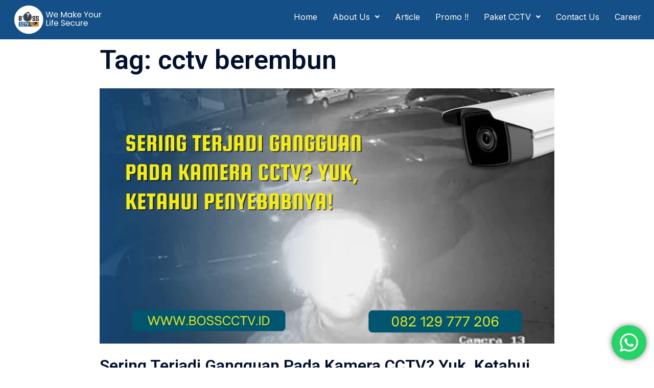

--- FILE ---
content_type: text/html; charset=UTF-8
request_url: https://bosscctv.id/tag/cctv-berembun/
body_size: 25511
content:
<!DOCTYPE html>
<html lang="en-US">
<head>
	<meta charset="UTF-8" />
	<meta name="viewport" content="width=device-width, initial-scale=1" />
	<link rel="profile" href="https://gmpg.org/xfn/11" />
	<link rel="pingback" href="https://bosscctv.id/xmlrpc.php" />
	            <style>

                .bnav_bottom_nav_wrapper {
                 box-shadow: 0px 0px 0px 0px ;
                                }
                .bnav_bottom_nav_wrapper {
                                        z-index: !important;
                                    }
                .bnav_bottom_nav_wrapper {
                    -webkit-backdrop-filter: blur(5px);
                    backdrop-filter: blur(5px);
                }

                .bnav_bottom_nav_wrapper ul.bnav_main_menu {
                    justify-content: flex-start                }
                /* main-nav-alignment */

                /* Main nav icon and text visibility */
                /*.bnav_bottom_nav_wrapper ul.bnav_main_menu li .icon_wrapper {*/
                /*    display: none;*/
                /*}*/

                /*.bnav_bottom_nav_wrapper ul.bnav_main_menu li.current_page_item .icon_wrapper.active {*/
                /*    display: flex;*/
                /*}*/

                .bnav_bottom_nav_wrapper ul.bnav_main_menu li .text_wrapper {
                    display: flex;
                }
                
                
                                                .bnav_bottom_nav_wrapper ul.bnav_main_menu li a .icon_wrapper.normal {
                    display: flex;
                }
                .bnav_bottom_nav_wrapper ul.bnav_main_menu li.current_page_item .icon_wrapper.normal {
                    display: none;
                }

                                                
                /* Main nav text visibility */
                                .bnav_bottom_nav_wrapper ul.bnav_main_menu li a .text_wrapper {
                    display: flex;
                }

                
                
                                
                /* End icon and text visibility css */

                /* Show total number of items */
                .bnav_bottom_nav_wrapper ul.bnav_main_menu li {
                    display: none !important;
                }

                .bnav_bottom_nav_wrapper ul.bnav_main_menu li:nth-child(-n+5) {
                    display: flex !important;
                }

                /* Typography for image */
                .bnav_bottom_nav_wrapper ul.bnav_main_menu li a .bnav_menu_items .img_icon img {
                    width: 24px                }

                            .bnav_main_menu_container .bnav_menu_items .bnav_flex {
                    flex-direction: column;
                }

                            /* Show total number of items */
            .bnav_bottom_nav_wrapper ul.bnav_main_menu li, .bnav_sub_menu_wrapper ul.sub-menu.depth-0 li, .bnav_bottom_nav_wrapper ul.sub-menu.bnav_child_sub_menu li {
                display: none !important;
            }
                .bnav_bottom_nav_wrapper ul.bnav_main_menu li:nth-child(-n+5){
                display: flex !important;
            }
                    </style>
        <style>
            .bnav_bottom_nav_wrapper {
                display: none !important;
            }

            @media only screen and (max-width: 768px) {
                body {
                    padding-bottom: 0px !important;
                }

                .bnav_bottom_nav_wrapper {
                    display: block !important;
                }
            }
        </style>
        <meta name='robots' content='index, follow, max-image-preview:large, max-snippet:-1, max-video-preview:-1' />
	<style>img:is([sizes="auto" i], [sizes^="auto," i]) { contain-intrinsic-size: 3000px 1500px }</style>
	
	<!-- This site is optimized with the Yoast SEO plugin v23.1 - https://yoast.com/wordpress/plugins/seo/ -->
	<title>cctv berembun Archives - Jasa Pasang CCTV | Harga Pasang CCTV | Toko CCTV Terdekat | Paket CCTV Murah</title>
	<link rel="canonical" href="https://bosscctv.id/tag/cctv-berembun/" />
	<meta property="og:locale" content="en_US" />
	<meta property="og:type" content="article" />
	<meta property="og:title" content="cctv berembun Archives - Jasa Pasang CCTV | Harga Pasang CCTV | Toko CCTV Terdekat | Paket CCTV Murah" />
	<meta property="og:url" content="https://bosscctv.id/tag/cctv-berembun/" />
	<meta property="og:site_name" content="Jasa Pasang CCTV | Harga Pasang CCTV | Toko CCTV Terdekat | Paket CCTV Murah" />
	<meta name="twitter:card" content="summary_large_image" />
	<script type="application/ld+json" class="yoast-schema-graph">{"@context":"https://schema.org","@graph":[{"@type":"CollectionPage","@id":"https://bosscctv.id/tag/cctv-berembun/","url":"https://bosscctv.id/tag/cctv-berembun/","name":"cctv berembun Archives - Jasa Pasang CCTV | Harga Pasang CCTV | Toko CCTV Terdekat | Paket CCTV Murah","isPartOf":{"@id":"https://bosscctv.id/#website"},"primaryImageOfPage":{"@id":"https://bosscctv.id/tag/cctv-berembun/#primaryimage"},"image":{"@id":"https://bosscctv.id/tag/cctv-berembun/#primaryimage"},"thumbnailUrl":"https://bosscctv.id/wp-content/uploads/2022/04/Sering-Terjadi-Gangguan-Pada-Kamera-CCTV-Yuk-Ketahui-Penyebabnya.png","breadcrumb":{"@id":"https://bosscctv.id/tag/cctv-berembun/#breadcrumb"},"inLanguage":"en-US"},{"@type":"ImageObject","inLanguage":"en-US","@id":"https://bosscctv.id/tag/cctv-berembun/#primaryimage","url":"https://bosscctv.id/wp-content/uploads/2022/04/Sering-Terjadi-Gangguan-Pada-Kamera-CCTV-Yuk-Ketahui-Penyebabnya.png","contentUrl":"https://bosscctv.id/wp-content/uploads/2022/04/Sering-Terjadi-Gangguan-Pada-Kamera-CCTV-Yuk-Ketahui-Penyebabnya.png","width":2240,"height":1260,"caption":"Sering Terjadi Gangguan Pada Kamera CCTV Yuk, Ketahui Penyebabnya!"},{"@type":"BreadcrumbList","@id":"https://bosscctv.id/tag/cctv-berembun/#breadcrumb","itemListElement":[{"@type":"ListItem","position":1,"name":"Home","item":"https://bosscctv.id/"},{"@type":"ListItem","position":2,"name":"cctv berembun"}]},{"@type":"WebSite","@id":"https://bosscctv.id/#website","url":"https://bosscctv.id/","name":"Jasa Pasang CCTV | Harga Pasang CCTV | Toko CCTV Terdekat | Paket CCTV Murah","description":"Jasa Pasang CCTV, Harga Pasang CCTV, Toko CCTV Terdekat, Paket CCTV Murah","potentialAction":[{"@type":"SearchAction","target":{"@type":"EntryPoint","urlTemplate":"https://bosscctv.id/?s={search_term_string}"},"query-input":"required name=search_term_string"}],"inLanguage":"en-US"}]}</script>
	<!-- / Yoast SEO plugin. -->


<link rel='dns-prefetch' href='//use.fontawesome.com' />
<link rel="alternate" type="application/rss+xml" title="Jasa Pasang CCTV | Harga Pasang CCTV | Toko CCTV Terdekat | Paket CCTV Murah &raquo; Feed" href="https://bosscctv.id/feed/" />
<link rel="alternate" type="application/rss+xml" title="Jasa Pasang CCTV | Harga Pasang CCTV | Toko CCTV Terdekat | Paket CCTV Murah &raquo; Comments Feed" href="https://bosscctv.id/comments/feed/" />
<link rel="alternate" type="application/rss+xml" title="Jasa Pasang CCTV | Harga Pasang CCTV | Toko CCTV Terdekat | Paket CCTV Murah &raquo; cctv berembun Tag Feed" href="https://bosscctv.id/tag/cctv-berembun/feed/" />

<link rel='stylesheet' id='ht_ctc_main_css-css' href='https://bosscctv.id/wp-content/plugins/click-to-chat-for-whatsapp/new/inc/assets/css/main.css?ver=4.28' type='text/css' media='all' />
<link rel='stylesheet' id='hfe-widgets-style-css' href='https://bosscctv.id/wp-content/plugins/header-footer-elementor/inc/widgets-css/frontend.css?ver=1.6.37' type='text/css' media='all' />
<link rel='stylesheet' id='sydney-bootstrap-css' href='https://bosscctv.id/wp-content/themes/sydney/css/bootstrap/bootstrap.min.css?ver=1' type='text/css' media='all' />
<link rel='stylesheet' id='wp-block-library-css' href='https://bosscctv.id/wp-includes/css/dist/block-library/style.min.css?ver=6.7.4' type='text/css' media='all' />
<style id='wp-block-library-inline-css' type='text/css'>
.wp-block-image.is-style-sydney-rounded img { border-radius:30px; }
.wp-block-gallery.is-style-sydney-rounded img { border-radius:30px; }
</style>
<style id='global-styles-inline-css' type='text/css'>
:root{--wp--preset--aspect-ratio--square: 1;--wp--preset--aspect-ratio--4-3: 4/3;--wp--preset--aspect-ratio--3-4: 3/4;--wp--preset--aspect-ratio--3-2: 3/2;--wp--preset--aspect-ratio--2-3: 2/3;--wp--preset--aspect-ratio--16-9: 16/9;--wp--preset--aspect-ratio--9-16: 9/16;--wp--preset--color--black: #000000;--wp--preset--color--cyan-bluish-gray: #abb8c3;--wp--preset--color--white: #ffffff;--wp--preset--color--pale-pink: #f78da7;--wp--preset--color--vivid-red: #cf2e2e;--wp--preset--color--luminous-vivid-orange: #ff6900;--wp--preset--color--luminous-vivid-amber: #fcb900;--wp--preset--color--light-green-cyan: #7bdcb5;--wp--preset--color--vivid-green-cyan: #00d084;--wp--preset--color--pale-cyan-blue: #8ed1fc;--wp--preset--color--vivid-cyan-blue: #0693e3;--wp--preset--color--vivid-purple: #9b51e0;--wp--preset--gradient--vivid-cyan-blue-to-vivid-purple: linear-gradient(135deg,rgba(6,147,227,1) 0%,rgb(155,81,224) 100%);--wp--preset--gradient--light-green-cyan-to-vivid-green-cyan: linear-gradient(135deg,rgb(122,220,180) 0%,rgb(0,208,130) 100%);--wp--preset--gradient--luminous-vivid-amber-to-luminous-vivid-orange: linear-gradient(135deg,rgba(252,185,0,1) 0%,rgba(255,105,0,1) 100%);--wp--preset--gradient--luminous-vivid-orange-to-vivid-red: linear-gradient(135deg,rgba(255,105,0,1) 0%,rgb(207,46,46) 100%);--wp--preset--gradient--very-light-gray-to-cyan-bluish-gray: linear-gradient(135deg,rgb(238,238,238) 0%,rgb(169,184,195) 100%);--wp--preset--gradient--cool-to-warm-spectrum: linear-gradient(135deg,rgb(74,234,220) 0%,rgb(151,120,209) 20%,rgb(207,42,186) 40%,rgb(238,44,130) 60%,rgb(251,105,98) 80%,rgb(254,248,76) 100%);--wp--preset--gradient--blush-light-purple: linear-gradient(135deg,rgb(255,206,236) 0%,rgb(152,150,240) 100%);--wp--preset--gradient--blush-bordeaux: linear-gradient(135deg,rgb(254,205,165) 0%,rgb(254,45,45) 50%,rgb(107,0,62) 100%);--wp--preset--gradient--luminous-dusk: linear-gradient(135deg,rgb(255,203,112) 0%,rgb(199,81,192) 50%,rgb(65,88,208) 100%);--wp--preset--gradient--pale-ocean: linear-gradient(135deg,rgb(255,245,203) 0%,rgb(182,227,212) 50%,rgb(51,167,181) 100%);--wp--preset--gradient--electric-grass: linear-gradient(135deg,rgb(202,248,128) 0%,rgb(113,206,126) 100%);--wp--preset--gradient--midnight: linear-gradient(135deg,rgb(2,3,129) 0%,rgb(40,116,252) 100%);--wp--preset--font-size--small: 13px;--wp--preset--font-size--medium: 20px;--wp--preset--font-size--large: 36px;--wp--preset--font-size--x-large: 42px;--wp--preset--spacing--20: 0.44rem;--wp--preset--spacing--30: 0.67rem;--wp--preset--spacing--40: 1rem;--wp--preset--spacing--50: 1.5rem;--wp--preset--spacing--60: 2.25rem;--wp--preset--spacing--70: 3.38rem;--wp--preset--spacing--80: 5.06rem;--wp--preset--shadow--natural: 6px 6px 9px rgba(0, 0, 0, 0.2);--wp--preset--shadow--deep: 12px 12px 50px rgba(0, 0, 0, 0.4);--wp--preset--shadow--sharp: 6px 6px 0px rgba(0, 0, 0, 0.2);--wp--preset--shadow--outlined: 6px 6px 0px -3px rgba(255, 255, 255, 1), 6px 6px rgba(0, 0, 0, 1);--wp--preset--shadow--crisp: 6px 6px 0px rgba(0, 0, 0, 1);}:root { --wp--style--global--content-size: 740px;--wp--style--global--wide-size: 1140px; }:where(body) { margin: 0; }.wp-site-blocks { padding-top: var(--wp--style--root--padding-top); padding-bottom: var(--wp--style--root--padding-bottom); }.has-global-padding { padding-right: var(--wp--style--root--padding-right); padding-left: var(--wp--style--root--padding-left); }.has-global-padding > .alignfull { margin-right: calc(var(--wp--style--root--padding-right) * -1); margin-left: calc(var(--wp--style--root--padding-left) * -1); }.has-global-padding :where(:not(.alignfull.is-layout-flow) > .has-global-padding:not(.wp-block-block, .alignfull)) { padding-right: 0; padding-left: 0; }.has-global-padding :where(:not(.alignfull.is-layout-flow) > .has-global-padding:not(.wp-block-block, .alignfull)) > .alignfull { margin-left: 0; margin-right: 0; }.wp-site-blocks > .alignleft { float: left; margin-right: 2em; }.wp-site-blocks > .alignright { float: right; margin-left: 2em; }.wp-site-blocks > .aligncenter { justify-content: center; margin-left: auto; margin-right: auto; }:where(.wp-site-blocks) > * { margin-block-start: 24px; margin-block-end: 0; }:where(.wp-site-blocks) > :first-child { margin-block-start: 0; }:where(.wp-site-blocks) > :last-child { margin-block-end: 0; }:root { --wp--style--block-gap: 24px; }:root :where(.is-layout-flow) > :first-child{margin-block-start: 0;}:root :where(.is-layout-flow) > :last-child{margin-block-end: 0;}:root :where(.is-layout-flow) > *{margin-block-start: 24px;margin-block-end: 0;}:root :where(.is-layout-constrained) > :first-child{margin-block-start: 0;}:root :where(.is-layout-constrained) > :last-child{margin-block-end: 0;}:root :where(.is-layout-constrained) > *{margin-block-start: 24px;margin-block-end: 0;}:root :where(.is-layout-flex){gap: 24px;}:root :where(.is-layout-grid){gap: 24px;}.is-layout-flow > .alignleft{float: left;margin-inline-start: 0;margin-inline-end: 2em;}.is-layout-flow > .alignright{float: right;margin-inline-start: 2em;margin-inline-end: 0;}.is-layout-flow > .aligncenter{margin-left: auto !important;margin-right: auto !important;}.is-layout-constrained > .alignleft{float: left;margin-inline-start: 0;margin-inline-end: 2em;}.is-layout-constrained > .alignright{float: right;margin-inline-start: 2em;margin-inline-end: 0;}.is-layout-constrained > .aligncenter{margin-left: auto !important;margin-right: auto !important;}.is-layout-constrained > :where(:not(.alignleft):not(.alignright):not(.alignfull)){max-width: var(--wp--style--global--content-size);margin-left: auto !important;margin-right: auto !important;}.is-layout-constrained > .alignwide{max-width: var(--wp--style--global--wide-size);}body .is-layout-flex{display: flex;}.is-layout-flex{flex-wrap: wrap;align-items: center;}.is-layout-flex > :is(*, div){margin: 0;}body .is-layout-grid{display: grid;}.is-layout-grid > :is(*, div){margin: 0;}body{--wp--style--root--padding-top: 0px;--wp--style--root--padding-right: 0px;--wp--style--root--padding-bottom: 0px;--wp--style--root--padding-left: 0px;}a:where(:not(.wp-element-button)){text-decoration: underline;}:root :where(.wp-element-button, .wp-block-button__link){background-color: #32373c;border-width: 0;color: #fff;font-family: inherit;font-size: inherit;line-height: inherit;padding: calc(0.667em + 2px) calc(1.333em + 2px);text-decoration: none;}.has-black-color{color: var(--wp--preset--color--black) !important;}.has-cyan-bluish-gray-color{color: var(--wp--preset--color--cyan-bluish-gray) !important;}.has-white-color{color: var(--wp--preset--color--white) !important;}.has-pale-pink-color{color: var(--wp--preset--color--pale-pink) !important;}.has-vivid-red-color{color: var(--wp--preset--color--vivid-red) !important;}.has-luminous-vivid-orange-color{color: var(--wp--preset--color--luminous-vivid-orange) !important;}.has-luminous-vivid-amber-color{color: var(--wp--preset--color--luminous-vivid-amber) !important;}.has-light-green-cyan-color{color: var(--wp--preset--color--light-green-cyan) !important;}.has-vivid-green-cyan-color{color: var(--wp--preset--color--vivid-green-cyan) !important;}.has-pale-cyan-blue-color{color: var(--wp--preset--color--pale-cyan-blue) !important;}.has-vivid-cyan-blue-color{color: var(--wp--preset--color--vivid-cyan-blue) !important;}.has-vivid-purple-color{color: var(--wp--preset--color--vivid-purple) !important;}.has-black-background-color{background-color: var(--wp--preset--color--black) !important;}.has-cyan-bluish-gray-background-color{background-color: var(--wp--preset--color--cyan-bluish-gray) !important;}.has-white-background-color{background-color: var(--wp--preset--color--white) !important;}.has-pale-pink-background-color{background-color: var(--wp--preset--color--pale-pink) !important;}.has-vivid-red-background-color{background-color: var(--wp--preset--color--vivid-red) !important;}.has-luminous-vivid-orange-background-color{background-color: var(--wp--preset--color--luminous-vivid-orange) !important;}.has-luminous-vivid-amber-background-color{background-color: var(--wp--preset--color--luminous-vivid-amber) !important;}.has-light-green-cyan-background-color{background-color: var(--wp--preset--color--light-green-cyan) !important;}.has-vivid-green-cyan-background-color{background-color: var(--wp--preset--color--vivid-green-cyan) !important;}.has-pale-cyan-blue-background-color{background-color: var(--wp--preset--color--pale-cyan-blue) !important;}.has-vivid-cyan-blue-background-color{background-color: var(--wp--preset--color--vivid-cyan-blue) !important;}.has-vivid-purple-background-color{background-color: var(--wp--preset--color--vivid-purple) !important;}.has-black-border-color{border-color: var(--wp--preset--color--black) !important;}.has-cyan-bluish-gray-border-color{border-color: var(--wp--preset--color--cyan-bluish-gray) !important;}.has-white-border-color{border-color: var(--wp--preset--color--white) !important;}.has-pale-pink-border-color{border-color: var(--wp--preset--color--pale-pink) !important;}.has-vivid-red-border-color{border-color: var(--wp--preset--color--vivid-red) !important;}.has-luminous-vivid-orange-border-color{border-color: var(--wp--preset--color--luminous-vivid-orange) !important;}.has-luminous-vivid-amber-border-color{border-color: var(--wp--preset--color--luminous-vivid-amber) !important;}.has-light-green-cyan-border-color{border-color: var(--wp--preset--color--light-green-cyan) !important;}.has-vivid-green-cyan-border-color{border-color: var(--wp--preset--color--vivid-green-cyan) !important;}.has-pale-cyan-blue-border-color{border-color: var(--wp--preset--color--pale-cyan-blue) !important;}.has-vivid-cyan-blue-border-color{border-color: var(--wp--preset--color--vivid-cyan-blue) !important;}.has-vivid-purple-border-color{border-color: var(--wp--preset--color--vivid-purple) !important;}.has-vivid-cyan-blue-to-vivid-purple-gradient-background{background: var(--wp--preset--gradient--vivid-cyan-blue-to-vivid-purple) !important;}.has-light-green-cyan-to-vivid-green-cyan-gradient-background{background: var(--wp--preset--gradient--light-green-cyan-to-vivid-green-cyan) !important;}.has-luminous-vivid-amber-to-luminous-vivid-orange-gradient-background{background: var(--wp--preset--gradient--luminous-vivid-amber-to-luminous-vivid-orange) !important;}.has-luminous-vivid-orange-to-vivid-red-gradient-background{background: var(--wp--preset--gradient--luminous-vivid-orange-to-vivid-red) !important;}.has-very-light-gray-to-cyan-bluish-gray-gradient-background{background: var(--wp--preset--gradient--very-light-gray-to-cyan-bluish-gray) !important;}.has-cool-to-warm-spectrum-gradient-background{background: var(--wp--preset--gradient--cool-to-warm-spectrum) !important;}.has-blush-light-purple-gradient-background{background: var(--wp--preset--gradient--blush-light-purple) !important;}.has-blush-bordeaux-gradient-background{background: var(--wp--preset--gradient--blush-bordeaux) !important;}.has-luminous-dusk-gradient-background{background: var(--wp--preset--gradient--luminous-dusk) !important;}.has-pale-ocean-gradient-background{background: var(--wp--preset--gradient--pale-ocean) !important;}.has-electric-grass-gradient-background{background: var(--wp--preset--gradient--electric-grass) !important;}.has-midnight-gradient-background{background: var(--wp--preset--gradient--midnight) !important;}.has-small-font-size{font-size: var(--wp--preset--font-size--small) !important;}.has-medium-font-size{font-size: var(--wp--preset--font-size--medium) !important;}.has-large-font-size{font-size: var(--wp--preset--font-size--large) !important;}.has-x-large-font-size{font-size: var(--wp--preset--font-size--x-large) !important;}
:root :where(.wp-block-pullquote){font-size: 1.5em;line-height: 1.6;}
</style>
<link rel='stylesheet' id='fa5-css' href='https://use.fontawesome.com/releases/v5.13.0/css/all.css?ver=5.13.0' type='text/css' media='all' />
<link rel='stylesheet' id='fa5-v4-shims-css' href='https://use.fontawesome.com/releases/v5.13.0/css/v4-shims.css?ver=5.13.0' type='text/css' media='all' />
<link rel='stylesheet' id='wp-bnav-css' href='https://bosscctv.id/wp-content/plugins/mobile-bottom-menu-for-wp/public/css/wp-bnav-public.css?ver=1.2.7' type='text/css' media='all' />
<link rel='stylesheet' id='ez-toc-css' href='https://bosscctv.id/wp-content/plugins/easy-table-of-contents/assets/css/screen.min.css?ver=2.0.68.1' type='text/css' media='all' />
<style id='ez-toc-inline-css' type='text/css'>
div#ez-toc-container .ez-toc-title {font-size: 120%;}div#ez-toc-container .ez-toc-title {font-weight: 500;}div#ez-toc-container ul li {font-size: 95%;}div#ez-toc-container ul li {font-weight: 500;}div#ez-toc-container nav ul ul li {font-size: 90%;}
</style>
<link rel='stylesheet' id='hfe-style-css' href='https://bosscctv.id/wp-content/plugins/header-footer-elementor/assets/css/header-footer-elementor.css?ver=1.6.37' type='text/css' media='all' />
<link rel='stylesheet' id='elementor-icons-css' href='https://bosscctv.id/wp-content/plugins/elementor/assets/lib/eicons/css/elementor-icons.min.css?ver=5.30.0' type='text/css' media='all' />
<link rel='stylesheet' id='elementor-frontend-css' href='https://bosscctv.id/wp-content/plugins/elementor/assets/css/frontend.min.css?ver=3.23.2' type='text/css' media='all' />
<link rel='stylesheet' id='swiper-css' href='https://bosscctv.id/wp-content/plugins/elementor/assets/lib/swiper/v8/css/swiper.min.css?ver=8.4.5' type='text/css' media='all' />
<link rel='stylesheet' id='elementor-post-5-css' href='https://bosscctv.id/wp-content/uploads/elementor/css/post-5.css?ver=1726037730' type='text/css' media='all' />
<link rel='stylesheet' id='elementor-pro-css' href='https://bosscctv.id/wp-content/plugins/elementor-pro/assets/css/frontend.min.css?ver=3.23.1' type='text/css' media='all' />
<link rel='stylesheet' id='elementor-post-1534-css' href='https://bosscctv.id/wp-content/uploads/elementor/css/post-1534.css?ver=1726037730' type='text/css' media='all' />
<link rel='stylesheet' id='elementor-post-3038-css' href='https://bosscctv.id/wp-content/uploads/elementor/css/post-3038.css?ver=1726037733' type='text/css' media='all' />
<link rel='stylesheet' id='sydney-style-css' href='https://bosscctv.id/wp-content/themes/sydney/style.css?ver=20230821' type='text/css' media='all' />
<!--[if lte IE 9]>
<link rel='stylesheet' id='sydney-ie9-css' href='https://bosscctv.id/wp-content/themes/sydney/css/ie9.css?ver=6.7.4' type='text/css' media='all' />
<![endif]-->
<link rel='stylesheet' id='sydney-elementor-css' href='https://bosscctv.id/wp-content/themes/sydney/css/components/elementor.min.css?ver=20220824' type='text/css' media='all' />
<link rel='stylesheet' id='sydney-style-min-css' href='https://bosscctv.id/wp-content/themes/sydney/css/styles.min.css?ver=20240307' type='text/css' media='all' />
<style id='sydney-style-min-inline-css' type='text/css'>
.site-header{background-color:rgba(32,141,214,0.9);}.woocommerce ul.products li.product{text-align:center;}html{scroll-behavior:smooth;}.header-image{background-size:cover;}.header-image{height:300px;}:root{--sydney-global-color-1:#ff8202;--sydney-global-color-2:#b73d3d;--sydney-global-color-3:#233452;--sydney-global-color-4:#00102E;--sydney-global-color-5:#737C8C;--sydney-global-color-6:#00102E;--sydney-global-color-7:#F4F5F7;--sydney-global-color-8:#dbdbdb;--sydney-global-color-9:#ffffff;}.llms-student-dashboard .llms-button-secondary:hover,.llms-button-action:hover,.read-more-gt,.widget-area .widget_fp_social a,#mainnav ul li a:hover,.sydney_contact_info_widget span,.roll-team .team-content .name,.roll-team .team-item .team-pop .team-social li:hover a,.roll-infomation li.address:before,.roll-infomation li.phone:before,.roll-infomation li.email:before,.roll-testimonials .name,.roll-button.border,.roll-button:hover,.roll-icon-list .icon i,.roll-icon-list .content h3 a:hover,.roll-icon-box.white .content h3 a,.roll-icon-box .icon i,.roll-icon-box .content h3 a:hover,.switcher-container .switcher-icon a:focus,.go-top:hover,.hentry .meta-post a:hover,#mainnav > ul > li > a.active,#mainnav > ul > li > a:hover,button:hover,input[type="button"]:hover,input[type="reset"]:hover,input[type="submit"]:hover,.text-color,.social-menu-widget a,.social-menu-widget a:hover,.archive .team-social li a,a,h1 a,h2 a,h3 a,h4 a,h5 a,h6 a,.classic-alt .meta-post a,.single .hentry .meta-post a,.content-area.modern .hentry .meta-post span:before,.content-area.modern .post-cat{color:var(--sydney-global-color-1)}.llms-student-dashboard .llms-button-secondary,.llms-button-action,.woocommerce #respond input#submit,.woocommerce a.button,.woocommerce button.button,.woocommerce input.button,.project-filter li a.active,.project-filter li a:hover,.preloader .pre-bounce1,.preloader .pre-bounce2,.roll-team .team-item .team-pop,.roll-progress .progress-animate,.roll-socials li a:hover,.roll-project .project-item .project-pop,.roll-project .project-filter li.active,.roll-project .project-filter li:hover,.roll-button.light:hover,.roll-button.border:hover,.roll-button,.roll-icon-box.white .icon,.owl-theme .owl-controls .owl-page.active span,.owl-theme .owl-controls.clickable .owl-page:hover span,.go-top,.bottom .socials li:hover a,.sidebar .widget:before,.blog-pagination ul li.active,.blog-pagination ul li:hover a,.content-area .hentry:after,.text-slider .maintitle:after,.error-wrap #search-submit:hover,#mainnav .sub-menu li:hover > a,#mainnav ul li ul:after,button,input[type="button"],input[type="reset"],input[type="submit"],.panel-grid-cell .widget-title:after,.cart-amount{background-color:var(--sydney-global-color-1)}.llms-student-dashboard .llms-button-secondary,.llms-student-dashboard .llms-button-secondary:hover,.llms-button-action,.llms-button-action:hover,.roll-socials li a:hover,.roll-socials li a,.roll-button.light:hover,.roll-button.border,.roll-button,.roll-icon-list .icon,.roll-icon-box .icon,.owl-theme .owl-controls .owl-page span,.comment .comment-detail,.widget-tags .tag-list a:hover,.blog-pagination ul li,.error-wrap #search-submit:hover,textarea:focus,input[type="text"]:focus,input[type="password"]:focus,input[type="datetime"]:focus,input[type="datetime-local"]:focus,input[type="date"]:focus,input[type="month"]:focus,input[type="time"]:focus,input[type="week"]:focus,input[type="number"]:focus,input[type="email"]:focus,input[type="url"]:focus,input[type="search"]:focus,input[type="tel"]:focus,input[type="color"]:focus,button,input[type="button"],input[type="reset"],input[type="submit"],.archive .team-social li a{border-color:var(--sydney-global-color-1)}.sydney_contact_info_widget span{fill:var(--sydney-global-color-1);}.go-top:hover svg{stroke:var(--sydney-global-color-1);}.site-header.float-header{background-color:rgba(32,141,214,0.9);}@media only screen and (max-width:1024px){.site-header{background-color:#208dd6;}}#mainnav ul li a,#mainnav ul li::before{color:#ffffff}#mainnav .sub-menu li a{color:#ffffff}#mainnav .sub-menu li a{background:#208dd6}.text-slider .maintitle,.text-slider .subtitle{color:#ffffff}body{color:}#secondary{background-color:#ffffff}#secondary,#secondary a:not(.wp-block-button__link){color:#737C8C}.btn-menu .sydney-svg-icon{fill:#ffffff}#mainnav ul li a:hover,.main-header #mainnav .menu > li > a:hover{color:#ff8202}.overlay{background-color:#000000}.page-wrap{padding-top:0;}.page-wrap{padding-bottom:100px;}@media only screen and (max-width:1025px){.mobile-slide{display:block;}.slide-item{background-image:none !important;}.header-slider{}.slide-item{height:auto !important;}.slide-inner{min-height:initial;}}.go-top.show{border-radius:2px;bottom:10px;}.go-top.position-right{right:20px;}.go-top.position-left{left:20px;}.go-top{background-color:;}.go-top:hover{background-color:;}.go-top{color:;}.go-top svg{stroke:;}.go-top:hover{color:;}.go-top:hover svg{stroke:;}.go-top .sydney-svg-icon,.go-top .sydney-svg-icon svg{width:16px;height:16px;}.go-top{padding:15px;}.site-info{border-top:0;}.footer-widgets-grid{gap:30px;}@media (min-width:992px){.footer-widgets-grid{padding-top:95px;padding-bottom:95px;}}@media (min-width:576px) and (max-width:991px){.footer-widgets-grid{padding-top:60px;padding-bottom:60px;}}@media (max-width:575px){.footer-widgets-grid{padding-top:60px;padding-bottom:60px;}}@media (min-width:992px){.sidebar-column .widget .widget-title{font-size:22px;}}@media (min-width:576px) and (max-width:991px){.sidebar-column .widget .widget-title{font-size:22px;}}@media (max-width:575px){.sidebar-column .widget .widget-title{font-size:22px;}}@media (min-width:992px){.footer-widgets{font-size:16px;}}@media (min-width:576px) and (max-width:991px){.footer-widgets{font-size:16px;}}@media (max-width:575px){.footer-widgets{font-size:16px;}}.footer-widgets{background-color:;}.sidebar-column .widget .widget-title{color:;}.sidebar-column .widget h1,.sidebar-column .widget h2,.sidebar-column .widget h3,.sidebar-column .widget h4,.sidebar-column .widget h5,.sidebar-column .widget h6{color:;}.sidebar-column .widget{color:;}#sidebar-footer .widget a{color:;}#sidebar-footer .widget a:hover{color:;}.site-footer{background-color:;}.site-info,.site-info a{color:;}.site-info .sydney-svg-icon svg{fill:;}.site-info{padding-top:20px;padding-bottom:20px;}@media (min-width:992px){button,.roll-button,a.button,.wp-block-button__link,input[type="button"],input[type="reset"],input[type="submit"]{padding-top:12px;padding-bottom:12px;}}@media (min-width:576px) and (max-width:991px){button,.roll-button,a.button,.wp-block-button__link,input[type="button"],input[type="reset"],input[type="submit"]{padding-top:12px;padding-bottom:12px;}}@media (max-width:575px){button,.roll-button,a.button,.wp-block-button__link,input[type="button"],input[type="reset"],input[type="submit"]{padding-top:12px;padding-bottom:12px;}}@media (min-width:992px){button,.roll-button,a.button,.wp-block-button__link,input[type="button"],input[type="reset"],input[type="submit"]{padding-left:35px;padding-right:35px;}}@media (min-width:576px) and (max-width:991px){button,.roll-button,a.button,.wp-block-button__link,input[type="button"],input[type="reset"],input[type="submit"]{padding-left:35px;padding-right:35px;}}@media (max-width:575px){button,.roll-button,a.button,.wp-block-button__link,input[type="button"],input[type="reset"],input[type="submit"]{padding-left:35px;padding-right:35px;}}button,.roll-button,a.button,.wp-block-button__link,input[type="button"],input[type="reset"],input[type="submit"]{border-radius:0;}@media (min-width:992px){button,.roll-button,a.button,.wp-block-button__link,input[type="button"],input[type="reset"],input[type="submit"]{font-size:14px;}}@media (min-width:576px) and (max-width:991px){button,.roll-button,a.button,.wp-block-button__link,input[type="button"],input[type="reset"],input[type="submit"]{font-size:14px;}}@media (max-width:575px){button,.roll-button,a.button,.wp-block-button__link,input[type="button"],input[type="reset"],input[type="submit"]{font-size:14px;}}button,.roll-button,a.button,.wp-block-button__link,input[type="button"],input[type="reset"],input[type="submit"]{text-transform:uppercase;}button,div.wpforms-container-full .wpforms-form input[type=submit],div.wpforms-container-full .wpforms-form button[type=submit],div.wpforms-container-full .wpforms-form .wpforms-page-button,.roll-button,a.button,.wp-block-button__link,input[type="button"],input[type="reset"],input[type="submit"]{background-color:;}button:hover,div.wpforms-container-full .wpforms-form input[type=submit]:hover,div.wpforms-container-full .wpforms-form button[type=submit]:hover,div.wpforms-container-full .wpforms-form .wpforms-page-button:hover,.roll-button:hover,a.button:hover,.wp-block-button__link:hover,input[type="button"]:hover,input[type="reset"]:hover,input[type="submit"]:hover{background-color:;}button,div.wpforms-container-full .wpforms-form input[type=submit],div.wpforms-container-full .wpforms-form button[type=submit],div.wpforms-container-full .wpforms-form .wpforms-page-button,.checkout-button.button,a.button,.wp-block-button__link,input[type="button"],input[type="reset"],input[type="submit"]{color:;}button:hover,div.wpforms-container-full .wpforms-form input[type=submit]:hover,div.wpforms-container-full .wpforms-form button[type=submit]:hover,div.wpforms-container-full .wpforms-form .wpforms-page-button:hover,.roll-button:hover,a.button:hover,.wp-block-button__link:hover,input[type="button"]:hover,input[type="reset"]:hover,input[type="submit"]:hover{color:;}.is-style-outline .wp-block-button__link,div.wpforms-container-full .wpforms-form input[type=submit],div.wpforms-container-full .wpforms-form button[type=submit],div.wpforms-container-full .wpforms-form .wpforms-page-button,.roll-button,.wp-block-button__link.is-style-outline,button,a.button,.wp-block-button__link,input[type="button"],input[type="reset"],input[type="submit"]{border-color:;}button:hover,div.wpforms-container-full .wpforms-form input[type=submit]:hover,div.wpforms-container-full .wpforms-form button[type=submit]:hover,div.wpforms-container-full .wpforms-form .wpforms-page-button:hover,.roll-button:hover,a.button:hover,.wp-block-button__link:hover,input[type="button"]:hover,input[type="reset"]:hover,input[type="submit"]:hover{border-color:;}.posts-layout .list-image{width:30%;}.posts-layout .list-content{width:70%;}.content-area:not(.layout4):not(.layout6) .posts-layout .entry-thumb{margin:0 0 24px 0;}.layout4 .entry-thumb,.layout6 .entry-thumb{margin:0 24px 0 0;}.layout6 article:nth-of-type(even) .list-image .entry-thumb{margin:0 0 0 24px;}.posts-layout .entry-header{margin-bottom:24px;}.posts-layout .entry-meta.below-excerpt{margin:15px 0 0;}.posts-layout .entry-meta.above-title{margin:0 0 15px;}.single .entry-header .entry-title{color:;}.single .entry-header .entry-meta,.single .entry-header .entry-meta a{color:;}@media (min-width:992px){.single .entry-meta{font-size:12px;}}@media (min-width:576px) and (max-width:991px){.single .entry-meta{font-size:12px;}}@media (max-width:575px){.single .entry-meta{font-size:12px;}}@media (min-width:992px){.single .entry-header .entry-title{font-size:48px;}}@media (min-width:576px) and (max-width:991px){.single .entry-header .entry-title{font-size:32px;}}@media (max-width:575px){.single .entry-header .entry-title{font-size:32px;}}.posts-layout .entry-post{color:#233452;}.posts-layout .entry-title a{color:#00102E;}.posts-layout .author,.posts-layout .entry-meta a{color:#737C8C;}@media (min-width:992px){.posts-layout .entry-post{font-size:16px;}}@media (min-width:576px) and (max-width:991px){.posts-layout .entry-post{font-size:16px;}}@media (max-width:575px){.posts-layout .entry-post{font-size:16px;}}@media (min-width:992px){.posts-layout .entry-meta{font-size:12px;}}@media (min-width:576px) and (max-width:991px){.posts-layout .entry-meta{font-size:12px;}}@media (max-width:575px){.posts-layout .entry-meta{font-size:12px;}}@media (min-width:992px){.posts-layout .entry-title{font-size:32px;}}@media (min-width:576px) and (max-width:991px){.posts-layout .entry-title{font-size:32px;}}@media (max-width:575px){.posts-layout .entry-title{font-size:32px;}}.single .entry-header{margin-bottom:40px;}.single .entry-thumb{margin-bottom:40px;}.single .entry-meta-above{margin-bottom:24px;}.single .entry-meta-below{margin-top:24px;}@media (min-width:992px){.custom-logo-link img{max-width:180px;}}@media (min-width:576px) and (max-width:991px){.custom-logo-link img{max-width:100px;}}@media (max-width:575px){.custom-logo-link img{max-width:100px;}}.main-header,.bottom-header-row{border-bottom:0 solid rgba(255,255,255,0.1);}.header_layout_3,.header_layout_4,.header_layout_5{border-bottom:1px solid rgba(255,255,255,0.1);}.main-header,.header-search-form{background-color:;}.main-header.sticky-active{background-color:;}.main-header .site-title a,.main-header .site-description,.main-header #mainnav .menu > li > a,#mainnav .nav-menu > li > a,.main-header .header-contact a{color:;}.main-header .sydney-svg-icon svg,.main-header .dropdown-symbol .sydney-svg-icon svg{fill:;}.sticky-active .main-header .site-title a,.sticky-active .main-header .site-description,.sticky-active .main-header #mainnav .menu > li > a,.sticky-active .main-header .header-contact a,.sticky-active .main-header .logout-link,.sticky-active .main-header .html-item,.sticky-active .main-header .sydney-login-toggle{color:;}.sticky-active .main-header .sydney-svg-icon svg,.sticky-active .main-header .dropdown-symbol .sydney-svg-icon svg{fill:;}.bottom-header-row{background-color:;}.bottom-header-row,.bottom-header-row .header-contact a,.bottom-header-row #mainnav .menu > li > a{color:;}.bottom-header-row #mainnav .menu > li > a:hover{color:;}.bottom-header-row .header-item svg,.dropdown-symbol .sydney-svg-icon svg{fill:;}.main-header .main-header-inner,.main-header .top-header-row{padding-top:15px;padding-bottom:15px;}.bottom-header-inner{padding-top:15px;padding-bottom:15px;}.bottom-header-row #mainnav ul ul li,.main-header #mainnav ul ul li{background-color:;}.bottom-header-row #mainnav ul ul li a,.bottom-header-row #mainnav ul ul li:hover a,.main-header #mainnav ul ul li:hover a,.main-header #mainnav ul ul li a{color:;}.bottom-header-row #mainnav ul ul li svg,.main-header #mainnav ul ul li svg{fill:;}#mainnav .sub-menu li:hover>a,.main-header #mainnav ul ul li:hover>a{color:;}.main-header-cart .count-number{color:;}.main-header-cart .widget_shopping_cart .widgettitle:after,.main-header-cart .widget_shopping_cart .woocommerce-mini-cart__buttons:before{background-color:rgba(33,33,33,0.9);}.sydney-offcanvas-menu .mainnav ul li,.mobile-header-item.offcanvas-items,.mobile-header-item.offcanvas-items .social-profile{text-align:left;}.sydney-offcanvas-menu #mainnav ul ul a{color:;}.sydney-offcanvas-menu #mainnav > div > ul > li > a{font-size:18px;}.sydney-offcanvas-menu #mainnav ul ul li a{font-size:16px;}.sydney-offcanvas-menu .mainnav a{padding:10px 0;}#masthead-mobile{background-color:;}#masthead-mobile .site-description,#masthead-mobile a:not(.button){color:;}#masthead-mobile svg{fill:;}.mobile-header{padding-top:15px;padding-bottom:15px;}.sydney-offcanvas-menu{background-color:;}.offcanvas-header-custom-text,.sydney-offcanvas-menu,.sydney-offcanvas-menu #mainnav a:not(.button),.sydney-offcanvas-menu a:not(.button){color:#ffffff;}.sydney-offcanvas-menu svg,.sydney-offcanvas-menu .dropdown-symbol .sydney-svg-icon svg{fill:#ffffff;}@media (min-width:992px){.site-logo{max-height:100px;}}@media (min-width:576px) and (max-width:991px){.site-logo{max-height:100px;}}@media (max-width:575px){.site-logo{max-height:100px;}}.site-title a,.site-title a:visited,.main-header .site-title a,.main-header .site-title a:visited{color:}.site-description,.main-header .site-description{color:}@media (min-width:992px){.site-title{font-size:32px;}}@media (min-width:576px) and (max-width:991px){.site-title{font-size:24px;}}@media (max-width:575px){.site-title{font-size:20px;}}@media (min-width:992px){.site-description{font-size:16px;}}@media (min-width:576px) and (max-width:991px){.site-description{font-size:16px;}}@media (max-width:575px){.site-description{font-size:16px;}}h1,h2,h3,h4,h5,h6,.site-title{text-decoration:;text-transform:;font-style:;line-height:1.2;letter-spacing:px;}@media (min-width:992px){h1:not(.site-title){font-size:52px;}}@media (min-width:576px) and (max-width:991px){h1:not(.site-title){font-size:42px;}}@media (max-width:575px){h1:not(.site-title){font-size:32px;}}@media (min-width:992px){h2{font-size:42px;}}@media (min-width:576px) and (max-width:991px){h2{font-size:32px;}}@media (max-width:575px){h2{font-size:24px;}}@media (min-width:992px){h3{font-size:32px;}}@media (min-width:576px) and (max-width:991px){h3{font-size:24px;}}@media (max-width:575px){h3{font-size:20px;}}@media (min-width:992px){h4{font-size:24px;}}@media (min-width:576px) and (max-width:991px){h4{font-size:18px;}}@media (max-width:575px){h4{font-size:16px;}}@media (min-width:992px){h5{font-size:20px;}}@media (min-width:576px) and (max-width:991px){h5{font-size:16px;}}@media (max-width:575px){h5{font-size:16px;}}@media (min-width:992px){h6{font-size:18px;}}@media (min-width:576px) and (max-width:991px){h6{font-size:16px;}}@media (max-width:575px){h6{font-size:16px;}}p,.posts-layout .entry-post{text-decoration:}body,.posts-layout .entry-post{text-transform:;font-style:;line-height:1.68;letter-spacing:px;}@media (min-width:992px){body{font-size:16px;}}@media (min-width:576px) and (max-width:991px){body{font-size:16px;}}@media (max-width:575px){body{font-size:16px;}}@media (min-width:992px){.woocommerce div.product .product-gallery-summary .entry-title{font-size:32px;}}@media (min-width:576px) and (max-width:991px){.woocommerce div.product .product-gallery-summary .entry-title{font-size:32px;}}@media (max-width:575px){.woocommerce div.product .product-gallery-summary .entry-title{font-size:32px;}}@media (min-width:992px){.woocommerce div.product .product-gallery-summary .price .amount{font-size:24px;}}@media (min-width:576px) and (max-width:991px){.woocommerce div.product .product-gallery-summary .price .amount{font-size:24px;}}@media (max-width:575px){.woocommerce div.product .product-gallery-summary .price .amount{font-size:24px;}}.woocommerce ul.products li.product .col-md-7 > *,.woocommerce ul.products li.product .col-md-8 > *,.woocommerce ul.products li.product > *{margin-bottom:12px;}.wc-block-grid__product-onsale,span.onsale{border-radius:0;top:20px!important;left:20px!important;}.wc-block-grid__product-onsale,.products span.onsale{left:auto!important;right:20px;}.wc-block-grid__product-onsale,span.onsale{color:;}.wc-block-grid__product-onsale,span.onsale{background-color:;}ul.wc-block-grid__products li.wc-block-grid__product .wc-block-grid__product-title,ul.wc-block-grid__products li.wc-block-grid__product .woocommerce-loop-product__title,ul.wc-block-grid__products li.product .wc-block-grid__product-title,ul.wc-block-grid__products li.product .woocommerce-loop-product__title,ul.products li.wc-block-grid__product .wc-block-grid__product-title,ul.products li.wc-block-grid__product .woocommerce-loop-product__title,ul.products li.product .wc-block-grid__product-title,ul.products li.product .woocommerce-loop-product__title,ul.products li.product .woocommerce-loop-category__title,.woocommerce-loop-product__title .botiga-wc-loop-product__title{color:;}a.wc-forward:not(.checkout-button){color:;}a.wc-forward:not(.checkout-button):hover{color:;}.woocommerce-pagination li .page-numbers:hover{color:;}.woocommerce-sorting-wrapper{border-color:rgba(33,33,33,0.9);}ul.products li.product-category .woocommerce-loop-category__title{text-align:center;}ul.products li.product-category > a,ul.products li.product-category > a > img{border-radius:0;}.entry-content a:not(.button):not(.elementor-button-link):not(.wp-block-button__link){color:;}.entry-content a:not(.button):not(.elementor-button-link):not(.wp-block-button__link):hover{color:;}h1{color:;}h2{color:;}h3{color:;}h4{color:;}h5{color:;}h6{color:;}div.wpforms-container-full .wpforms-form input[type=date],div.wpforms-container-full .wpforms-form input[type=datetime],div.wpforms-container-full .wpforms-form input[type=datetime-local],div.wpforms-container-full .wpforms-form input[type=email],div.wpforms-container-full .wpforms-form input[type=month],div.wpforms-container-full .wpforms-form input[type=number],div.wpforms-container-full .wpforms-form input[type=password],div.wpforms-container-full .wpforms-form input[type=range],div.wpforms-container-full .wpforms-form input[type=search],div.wpforms-container-full .wpforms-form input[type=tel],div.wpforms-container-full .wpforms-form input[type=text],div.wpforms-container-full .wpforms-form input[type=time],div.wpforms-container-full .wpforms-form input[type=url],div.wpforms-container-full .wpforms-form input[type=week],div.wpforms-container-full .wpforms-form select,div.wpforms-container-full .wpforms-form textarea,input[type="text"],input[type="email"],input[type="url"],input[type="password"],input[type="search"],input[type="number"],input[type="tel"],input[type="range"],input[type="date"],input[type="month"],input[type="week"],input[type="time"],input[type="datetime"],input[type="datetime-local"],input[type="color"],textarea,select,.woocommerce .select2-container .select2-selection--single,.woocommerce-page .select2-container .select2-selection--single,input[type="text"]:focus,input[type="email"]:focus,input[type="url"]:focus,input[type="password"]:focus,input[type="search"]:focus,input[type="number"]:focus,input[type="tel"]:focus,input[type="range"]:focus,input[type="date"]:focus,input[type="month"]:focus,input[type="week"]:focus,input[type="time"]:focus,input[type="datetime"]:focus,input[type="datetime-local"]:focus,input[type="color"]:focus,textarea:focus,select:focus,.woocommerce .select2-container .select2-selection--single:focus,.woocommerce-page .select2-container .select2-selection--single:focus,.select2-container--default .select2-selection--single .select2-selection__rendered,.wp-block-search .wp-block-search__input,.wp-block-search .wp-block-search__input:focus{color:;}div.wpforms-container-full .wpforms-form input[type=date],div.wpforms-container-full .wpforms-form input[type=datetime],div.wpforms-container-full .wpforms-form input[type=datetime-local],div.wpforms-container-full .wpforms-form input[type=email],div.wpforms-container-full .wpforms-form input[type=month],div.wpforms-container-full .wpforms-form input[type=number],div.wpforms-container-full .wpforms-form input[type=password],div.wpforms-container-full .wpforms-form input[type=range],div.wpforms-container-full .wpforms-form input[type=search],div.wpforms-container-full .wpforms-form input[type=tel],div.wpforms-container-full .wpforms-form input[type=text],div.wpforms-container-full .wpforms-form input[type=time],div.wpforms-container-full .wpforms-form input[type=url],div.wpforms-container-full .wpforms-form input[type=week],div.wpforms-container-full .wpforms-form select,div.wpforms-container-full .wpforms-form textarea,input[type="text"],input[type="email"],input[type="url"],input[type="password"],input[type="search"],input[type="number"],input[type="tel"],input[type="range"],input[type="date"],input[type="month"],input[type="week"],input[type="time"],input[type="datetime"],input[type="datetime-local"],input[type="color"],textarea,select,.woocommerce .select2-container .select2-selection--single,.woocommerce-page .select2-container .select2-selection--single,.woocommerce-cart .woocommerce-cart-form .actions .coupon input[type="text"]{background-color:;}div.wpforms-container-full .wpforms-form input[type=date],div.wpforms-container-full .wpforms-form input[type=datetime],div.wpforms-container-full .wpforms-form input[type=datetime-local],div.wpforms-container-full .wpforms-form input[type=email],div.wpforms-container-full .wpforms-form input[type=month],div.wpforms-container-full .wpforms-form input[type=number],div.wpforms-container-full .wpforms-form input[type=password],div.wpforms-container-full .wpforms-form input[type=range],div.wpforms-container-full .wpforms-form input[type=search],div.wpforms-container-full .wpforms-form input[type=tel],div.wpforms-container-full .wpforms-form input[type=text],div.wpforms-container-full .wpforms-form input[type=time],div.wpforms-container-full .wpforms-form input[type=url],div.wpforms-container-full .wpforms-form input[type=week],div.wpforms-container-full .wpforms-form select,div.wpforms-container-full .wpforms-form textarea,input[type="text"],input[type="email"],input[type="url"],input[type="password"],input[type="search"],input[type="number"],input[type="tel"],input[type="range"],input[type="date"],input[type="month"],input[type="week"],input[type="time"],input[type="datetime"],input[type="datetime-local"],input[type="color"],textarea,select,.woocommerce .select2-container .select2-selection--single,.woocommerce-page .select2-container .select2-selection--single,.woocommerce-account fieldset,.woocommerce-account .woocommerce-form-login,.woocommerce-account .woocommerce-form-register,.woocommerce-cart .woocommerce-cart-form .actions .coupon input[type="text"],.wp-block-search .wp-block-search__input{border-color:;}input::placeholder{color:;opacity:1;}input:-ms-input-placeholder{color:;}input::-ms-input-placeholder{color:;}
:root{--e-global-color-global_color_1:#ff8202;--e-global-color-global_color_2:#b73d3d;--e-global-color-global_color_3:#233452;--e-global-color-global_color_4:#00102E;--e-global-color-global_color_5:#737C8C;--e-global-color-global_color_6:#00102E;--e-global-color-global_color_7:#F4F5F7;--e-global-color-global_color_8:#dbdbdb;--e-global-color-global_color_9:#ffffff;}
</style>
<link rel='stylesheet' id='recent-posts-widget-with-thumbnails-public-style-css' href='https://bosscctv.id/wp-content/plugins/recent-posts-widget-with-thumbnails/public.css?ver=7.1.1' type='text/css' media='all' />
<link rel='stylesheet' id='ekit-widget-styles-css' href='https://bosscctv.id/wp-content/plugins/elementskit-lite/widgets/init/assets/css/widget-styles.css?ver=3.2.3' type='text/css' media='all' />
<link rel='stylesheet' id='ekit-responsive-css' href='https://bosscctv.id/wp-content/plugins/elementskit-lite/widgets/init/assets/css/responsive.css?ver=3.2.3' type='text/css' media='all' />
<link rel='stylesheet' id='site-reviews-css' href='https://bosscctv.id/wp-content/plugins/site-reviews/assets/styles/default.css?ver=7.0.16' type='text/css' media='all' />
<style id='site-reviews-inline-css' type='text/css'>
:root{--glsr-star-empty:url(https://bosscctv.id/wp-content/plugins/site-reviews/assets/images/stars/default/star-empty.svg);--glsr-star-error:url(https://bosscctv.id/wp-content/plugins/site-reviews/assets/images/stars/default/star-error.svg);--glsr-star-full:url(https://bosscctv.id/wp-content/plugins/site-reviews/assets/images/stars/default/star-full.svg);--glsr-star-half:url(https://bosscctv.id/wp-content/plugins/site-reviews/assets/images/stars/default/star-half.svg)}

</style>
<link rel='stylesheet' id='google-fonts-1-css' href='https://fonts.googleapis.com/css?family=Roboto%3A100%2C100italic%2C200%2C200italic%2C300%2C300italic%2C400%2C400italic%2C500%2C500italic%2C600%2C600italic%2C700%2C700italic%2C800%2C800italic%2C900%2C900italic%7CRoboto+Slab%3A100%2C100italic%2C200%2C200italic%2C300%2C300italic%2C400%2C400italic%2C500%2C500italic%2C600%2C600italic%2C700%2C700italic%2C800%2C800italic%2C900%2C900italic%7CInter%3A100%2C100italic%2C200%2C200italic%2C300%2C300italic%2C400%2C400italic%2C500%2C500italic%2C600%2C600italic%2C700%2C700italic%2C800%2C800italic%2C900%2C900italic&#038;display=auto&#038;ver=6.7.4' type='text/css' media='all' />
<link rel='stylesheet' id='elementor-icons-shared-0-css' href='https://bosscctv.id/wp-content/plugins/elementor/assets/lib/font-awesome/css/fontawesome.min.css?ver=5.15.3' type='text/css' media='all' />
<link rel='stylesheet' id='elementor-icons-fa-solid-css' href='https://bosscctv.id/wp-content/plugins/elementor/assets/lib/font-awesome/css/solid.min.css?ver=5.15.3' type='text/css' media='all' />
<link rel='stylesheet' id='elementor-icons-fa-regular-css' href='https://bosscctv.id/wp-content/plugins/elementor/assets/lib/font-awesome/css/regular.min.css?ver=5.15.3' type='text/css' media='all' />
<link rel="preconnect" href="https://fonts.gstatic.com/" crossorigin><script type="8b73256989e83ef9a9c23c2e-text/javascript" src="https://bosscctv.id/wp-includes/js/jquery/jquery.min.js?ver=3.7.1" id="jquery-core-js"></script>
<script type="8b73256989e83ef9a9c23c2e-text/javascript" src="https://bosscctv.id/wp-includes/js/jquery/jquery-migrate.min.js?ver=3.4.1" id="jquery-migrate-js"></script>
<link rel="https://api.w.org/" href="https://bosscctv.id/wp-json/" /><link rel="alternate" title="JSON" type="application/json" href="https://bosscctv.id/wp-json/wp/v2/tags/273" /><link rel="EditURI" type="application/rsd+xml" title="RSD" href="https://bosscctv.id/xmlrpc.php?rsd" />
<meta name="generator" content="WordPress 6.7.4" />
<meta name="generator" content="Elementor 3.23.2; features: additional_custom_breakpoints, e_lazyload; settings: css_print_method-external, google_font-enabled, font_display-auto">
<style type="text/css">.recentcomments a{display:inline !important;padding:0 !important;margin:0 !important;}</style>			<style>
				.e-con.e-parent:nth-of-type(n+4):not(.e-lazyloaded):not(.e-no-lazyload),
				.e-con.e-parent:nth-of-type(n+4):not(.e-lazyloaded):not(.e-no-lazyload) * {
					background-image: none !important;
				}
				@media screen and (max-height: 1024px) {
					.e-con.e-parent:nth-of-type(n+3):not(.e-lazyloaded):not(.e-no-lazyload),
					.e-con.e-parent:nth-of-type(n+3):not(.e-lazyloaded):not(.e-no-lazyload) * {
						background-image: none !important;
					}
				}
				@media screen and (max-height: 640px) {
					.e-con.e-parent:nth-of-type(n+2):not(.e-lazyloaded):not(.e-no-lazyload),
					.e-con.e-parent:nth-of-type(n+2):not(.e-lazyloaded):not(.e-no-lazyload) * {
						background-image: none !important;
					}
				}
			</style>
			<style type="text/css">.bnav_bottom_nav_wrapper{background-color:#1e1e1e;}.bnav_bottom_nav_wrapper{padding-top:0px;padding-right:0px;padding-bottom:0px;padding-left:0px;}.bnav_main_menu_container ul.bnav_main_menu{background-color:rgba(45,45,59,0.95);}.bnav_main_menu_container ul.bnav_main_menu{padding-top:15px;padding-right:6px;padding-bottom:15px;padding-left:6px;}.bnav_main_menu_container ul.bnav_main_menu{margin-top:0px;margin-right:0px;margin-bottom:0px;margin-left:0px;}.bnav_bottom_nav_wrapper ul li > a .bnav_menu_items{padding-right:0px;padding-left:0px;}.bnav_bottom_nav_wrapper ul li a .icon_wrapper{margin-top:0px;margin-right:0px;margin-bottom:10px;margin-left:0px;}.bnav_bottom_nav_wrapper ul li a .icon_wrapper i{color:#818799;font-size:24px;}.bnav_bottom_nav_wrapper ul li > a .bnav_menu_items:hover .icon_wrapper i,.bnav_bottom_nav_wrapper ul li.current_page_item a .icon_wrapper i,.bnav_bottom_nav_wrapper ul li.current_page_parent a .icon_wrapper i{color:#d5ee9b;font-size:24px;}.bnav_bottom_nav_wrapper ul li a .text_wrapper,.bnav_main_menu_container .bnav_main_menu .bnav_menu_items .cart_total{color:#818797;font-size:14px;line-height:17px;letter-spacing:.48px;}.bnav_bottom_nav_wrapper ul li a .bnav_menu_items:hover .text_wrapper,.bnav_bottom_nav_wrapper ul li.current_page_item a .text_wrapper,.bnav_bottom_nav_wrapper ul li.current_page_parent a .text_wrapper,.bnav_bottom_nav_wrapper ul li.current_page_item a .bnav_menu_items .cart_total{color:#FFFFFF;font-size:14px;line-height:17px;letter-spacing:.48px;}</style><link rel="icon" href="https://bosscctv.id/wp-content/uploads/2021/04/only-boss-150x150.png" sizes="32x32" />
<link rel="icon" href="https://bosscctv.id/wp-content/uploads/2021/04/only-boss.png" sizes="192x192" />
<link rel="apple-touch-icon" href="https://bosscctv.id/wp-content/uploads/2021/04/only-boss.png" />
<meta name="msapplication-TileImage" content="https://bosscctv.id/wp-content/uploads/2021/04/only-boss.png" />
<style id="wpforms-css-vars-root">
				:root {
					--wpforms-field-border-radius: 3px;
--wpforms-field-border-style: solid;
--wpforms-field-border-size: 1px;
--wpforms-field-background-color: #ffffff;
--wpforms-field-border-color: rgba( 0, 0, 0, 0.25 );
--wpforms-field-border-color-spare: rgba( 0, 0, 0, 0.25 );
--wpforms-field-text-color: rgba( 0, 0, 0, 0.7 );
--wpforms-field-menu-color: #ffffff;
--wpforms-label-color: rgba( 0, 0, 0, 0.85 );
--wpforms-label-sublabel-color: rgba( 0, 0, 0, 0.55 );
--wpforms-label-error-color: #d63637;
--wpforms-button-border-radius: 3px;
--wpforms-button-border-style: none;
--wpforms-button-border-size: 1px;
--wpforms-button-background-color: #066aab;
--wpforms-button-border-color: #066aab;
--wpforms-button-text-color: #ffffff;
--wpforms-page-break-color: #066aab;
--wpforms-background-image: none;
--wpforms-background-position: center center;
--wpforms-background-repeat: no-repeat;
--wpforms-background-size: cover;
--wpforms-background-width: 100px;
--wpforms-background-height: 100px;
--wpforms-background-color: rgba( 0, 0, 0, 0 );
--wpforms-background-url: none;
--wpforms-container-padding: 0px;
--wpforms-container-border-style: none;
--wpforms-container-border-width: 1px;
--wpforms-container-border-color: #000000;
--wpforms-container-border-radius: 3px;
--wpforms-field-size-input-height: 43px;
--wpforms-field-size-input-spacing: 15px;
--wpforms-field-size-font-size: 16px;
--wpforms-field-size-line-height: 19px;
--wpforms-field-size-padding-h: 14px;
--wpforms-field-size-checkbox-size: 16px;
--wpforms-field-size-sublabel-spacing: 5px;
--wpforms-field-size-icon-size: 1;
--wpforms-label-size-font-size: 16px;
--wpforms-label-size-line-height: 19px;
--wpforms-label-size-sublabel-font-size: 14px;
--wpforms-label-size-sublabel-line-height: 17px;
--wpforms-button-size-font-size: 17px;
--wpforms-button-size-height: 41px;
--wpforms-button-size-padding-h: 15px;
--wpforms-button-size-margin-top: 10px;
--wpforms-container-shadow-size-box-shadow: none;

				}
			</style></head>

<body class="archive tag tag-cctv-berembun tag-273 ehf-header ehf-footer ehf-template-sydney ehf-stylesheet-sydney menu-inline no-sidebar elementor-default elementor-kit-5">
	<div class="preloader">
	    <div class="spinner">
	        <div class="pre-bounce1"></div>
	        <div class="pre-bounce2"></div>
	    </div>
	</div>
	<div id="page" class="hfeed site">

		<header id="masthead" itemscope="itemscope" itemtype="https://schema.org/WPHeader">
			<p class="main-title bhf-hidden" itemprop="headline"><a href="https://bosscctv.id" title="Jasa Pasang CCTV | Harga Pasang CCTV | Toko CCTV Terdekat | Paket CCTV Murah" rel="home">Jasa Pasang CCTV | Harga Pasang CCTV | Toko CCTV Terdekat | Paket CCTV Murah</a></p>
					<div data-elementor-type="wp-post" data-elementor-id="1534" class="elementor elementor-1534" data-elementor-post-type="elementor-hf">
						<section class="elementor-section elementor-top-section elementor-element elementor-element-ab950c7 elementor-section-full_width elementor-section-stretched elementor-hidden-tablet elementor-hidden-mobile elementor-section-height-default elementor-section-height-default" data-id="ab950c7" data-element_type="section" data-settings="{&quot;stretch_section&quot;:&quot;section-stretched&quot;,&quot;background_background&quot;:&quot;classic&quot;,&quot;sticky&quot;:&quot;top&quot;,&quot;sticky_on&quot;:[&quot;desktop&quot;],&quot;sticky_offset&quot;:0,&quot;sticky_effects_offset&quot;:0}">
						<div class="elementor-container elementor-column-gap-default">
					<div class="elementor-column elementor-col-50 elementor-top-column elementor-element elementor-element-1cf3959" data-id="1cf3959" data-element_type="column">
			<div class="elementor-widget-wrap elementor-element-populated">
						<div class="elementor-element elementor-element-7676a38 elementor-widget elementor-widget-image" data-id="7676a38" data-element_type="widget" data-widget_type="image.default">
				<div class="elementor-widget-container">
														<a href="https://bosscctv.id/">
							<img fetchpriority="high" width="2500" height="600" src="https://bosscctv.id/wp-content/uploads/2021/06/We-Make-Your-Life-Secure-5.png.webp" class="attachment-full size-full wp-image-15703" alt="" srcset="https://bosscctv.id/wp-content/uploads/2021/06/We-Make-Your-Life-Secure-5.png.webp 2500w, https://bosscctv.id/wp-content/uploads/2021/06/We-Make-Your-Life-Secure-5-300x72.png.webp 300w, https://bosscctv.id/wp-content/uploads/2021/06/We-Make-Your-Life-Secure-5-1024x246.png 1024w, https://bosscctv.id/wp-content/uploads/2021/06/We-Make-Your-Life-Secure-5-768x184.png.webp 768w, https://bosscctv.id/wp-content/uploads/2021/06/We-Make-Your-Life-Secure-5-1536x369.png.webp 1536w, https://bosscctv.id/wp-content/uploads/2021/06/We-Make-Your-Life-Secure-5-2048x492.png.webp 2048w, https://bosscctv.id/wp-content/uploads/2021/06/We-Make-Your-Life-Secure-5-1000x240.png.webp 1000w, https://bosscctv.id/wp-content/uploads/2021/06/We-Make-Your-Life-Secure-5-230x55.png.webp 230w, https://bosscctv.id/wp-content/uploads/2021/06/We-Make-Your-Life-Secure-5-350x84.png.webp 350w, https://bosscctv.id/wp-content/uploads/2021/06/We-Make-Your-Life-Secure-5-480x115.png.webp 480w" sizes="(max-width: 2500px) 100vw, 2500px" />								</a>
													</div>
				</div>
					</div>
		</div>
				<div class="elementor-column elementor-col-50 elementor-top-column elementor-element elementor-element-4c189e4" data-id="4c189e4" data-element_type="column">
			<div class="elementor-widget-wrap elementor-element-populated">
						<div class="elementor-element elementor-element-a048353 hfe-nav-menu__align-right hfe-submenu-icon-arrow hfe-submenu-animation-none hfe-link-redirect-child hfe-nav-menu__breakpoint-tablet elementor-widget elementor-widget-navigation-menu" data-id="a048353" data-element_type="widget" data-settings="{&quot;dropdown_border_radius&quot;:{&quot;unit&quot;:&quot;px&quot;,&quot;top&quot;:&quot;0&quot;,&quot;right&quot;:&quot;0&quot;,&quot;bottom&quot;:&quot;0&quot;,&quot;left&quot;:&quot;0&quot;,&quot;isLinked&quot;:true},&quot;padding_horizontal_menu_item&quot;:{&quot;unit&quot;:&quot;px&quot;,&quot;size&quot;:15,&quot;sizes&quot;:[]},&quot;padding_horizontal_menu_item_tablet&quot;:{&quot;unit&quot;:&quot;px&quot;,&quot;size&quot;:&quot;&quot;,&quot;sizes&quot;:[]},&quot;padding_horizontal_menu_item_mobile&quot;:{&quot;unit&quot;:&quot;px&quot;,&quot;size&quot;:&quot;&quot;,&quot;sizes&quot;:[]},&quot;padding_vertical_menu_item&quot;:{&quot;unit&quot;:&quot;px&quot;,&quot;size&quot;:15,&quot;sizes&quot;:[]},&quot;padding_vertical_menu_item_tablet&quot;:{&quot;unit&quot;:&quot;px&quot;,&quot;size&quot;:&quot;&quot;,&quot;sizes&quot;:[]},&quot;padding_vertical_menu_item_mobile&quot;:{&quot;unit&quot;:&quot;px&quot;,&quot;size&quot;:&quot;&quot;,&quot;sizes&quot;:[]},&quot;menu_space_between&quot;:{&quot;unit&quot;:&quot;px&quot;,&quot;size&quot;:&quot;&quot;,&quot;sizes&quot;:[]},&quot;menu_space_between_tablet&quot;:{&quot;unit&quot;:&quot;px&quot;,&quot;size&quot;:&quot;&quot;,&quot;sizes&quot;:[]},&quot;menu_space_between_mobile&quot;:{&quot;unit&quot;:&quot;px&quot;,&quot;size&quot;:&quot;&quot;,&quot;sizes&quot;:[]},&quot;menu_row_space&quot;:{&quot;unit&quot;:&quot;px&quot;,&quot;size&quot;:&quot;&quot;,&quot;sizes&quot;:[]},&quot;menu_row_space_tablet&quot;:{&quot;unit&quot;:&quot;px&quot;,&quot;size&quot;:&quot;&quot;,&quot;sizes&quot;:[]},&quot;menu_row_space_mobile&quot;:{&quot;unit&quot;:&quot;px&quot;,&quot;size&quot;:&quot;&quot;,&quot;sizes&quot;:[]},&quot;dropdown_border_radius_tablet&quot;:{&quot;unit&quot;:&quot;px&quot;,&quot;top&quot;:&quot;&quot;,&quot;right&quot;:&quot;&quot;,&quot;bottom&quot;:&quot;&quot;,&quot;left&quot;:&quot;&quot;,&quot;isLinked&quot;:true},&quot;dropdown_border_radius_mobile&quot;:{&quot;unit&quot;:&quot;px&quot;,&quot;top&quot;:&quot;&quot;,&quot;right&quot;:&quot;&quot;,&quot;bottom&quot;:&quot;&quot;,&quot;left&quot;:&quot;&quot;,&quot;isLinked&quot;:true},&quot;width_dropdown_item&quot;:{&quot;unit&quot;:&quot;px&quot;,&quot;size&quot;:&quot;220&quot;,&quot;sizes&quot;:[]},&quot;width_dropdown_item_tablet&quot;:{&quot;unit&quot;:&quot;px&quot;,&quot;size&quot;:&quot;&quot;,&quot;sizes&quot;:[]},&quot;width_dropdown_item_mobile&quot;:{&quot;unit&quot;:&quot;px&quot;,&quot;size&quot;:&quot;&quot;,&quot;sizes&quot;:[]},&quot;padding_horizontal_dropdown_item&quot;:{&quot;unit&quot;:&quot;px&quot;,&quot;size&quot;:&quot;&quot;,&quot;sizes&quot;:[]},&quot;padding_horizontal_dropdown_item_tablet&quot;:{&quot;unit&quot;:&quot;px&quot;,&quot;size&quot;:&quot;&quot;,&quot;sizes&quot;:[]},&quot;padding_horizontal_dropdown_item_mobile&quot;:{&quot;unit&quot;:&quot;px&quot;,&quot;size&quot;:&quot;&quot;,&quot;sizes&quot;:[]},&quot;padding_vertical_dropdown_item&quot;:{&quot;unit&quot;:&quot;px&quot;,&quot;size&quot;:15,&quot;sizes&quot;:[]},&quot;padding_vertical_dropdown_item_tablet&quot;:{&quot;unit&quot;:&quot;px&quot;,&quot;size&quot;:&quot;&quot;,&quot;sizes&quot;:[]},&quot;padding_vertical_dropdown_item_mobile&quot;:{&quot;unit&quot;:&quot;px&quot;,&quot;size&quot;:&quot;&quot;,&quot;sizes&quot;:[]},&quot;distance_from_menu&quot;:{&quot;unit&quot;:&quot;px&quot;,&quot;size&quot;:&quot;&quot;,&quot;sizes&quot;:[]},&quot;distance_from_menu_tablet&quot;:{&quot;unit&quot;:&quot;px&quot;,&quot;size&quot;:&quot;&quot;,&quot;sizes&quot;:[]},&quot;distance_from_menu_mobile&quot;:{&quot;unit&quot;:&quot;px&quot;,&quot;size&quot;:&quot;&quot;,&quot;sizes&quot;:[]},&quot;toggle_size&quot;:{&quot;unit&quot;:&quot;px&quot;,&quot;size&quot;:&quot;&quot;,&quot;sizes&quot;:[]},&quot;toggle_size_tablet&quot;:{&quot;unit&quot;:&quot;px&quot;,&quot;size&quot;:&quot;&quot;,&quot;sizes&quot;:[]},&quot;toggle_size_mobile&quot;:{&quot;unit&quot;:&quot;px&quot;,&quot;size&quot;:&quot;&quot;,&quot;sizes&quot;:[]},&quot;toggle_border_width&quot;:{&quot;unit&quot;:&quot;px&quot;,&quot;size&quot;:&quot;&quot;,&quot;sizes&quot;:[]},&quot;toggle_border_width_tablet&quot;:{&quot;unit&quot;:&quot;px&quot;,&quot;size&quot;:&quot;&quot;,&quot;sizes&quot;:[]},&quot;toggle_border_width_mobile&quot;:{&quot;unit&quot;:&quot;px&quot;,&quot;size&quot;:&quot;&quot;,&quot;sizes&quot;:[]},&quot;toggle_border_radius&quot;:{&quot;unit&quot;:&quot;px&quot;,&quot;size&quot;:&quot;&quot;,&quot;sizes&quot;:[]},&quot;toggle_border_radius_tablet&quot;:{&quot;unit&quot;:&quot;px&quot;,&quot;size&quot;:&quot;&quot;,&quot;sizes&quot;:[]},&quot;toggle_border_radius_mobile&quot;:{&quot;unit&quot;:&quot;px&quot;,&quot;size&quot;:&quot;&quot;,&quot;sizes&quot;:[]}}" data-widget_type="navigation-menu.default">
				<div class="elementor-widget-container">
						<div class="hfe-nav-menu hfe-layout-horizontal hfe-nav-menu-layout horizontal hfe-pointer__none" data-layout="horizontal">
				<div role="button" class="hfe-nav-menu__toggle elementor-clickable">
					<span class="screen-reader-text">Menu</span>
					<div class="hfe-nav-menu-icon">
						<i aria-hidden="true"  class="fas fa-align-justify"></i>					</div>
				</div>
				<nav class="hfe-nav-menu__layout-horizontal hfe-nav-menu__submenu-arrow" data-toggle-icon="&lt;i aria-hidden=&quot;true&quot; tabindex=&quot;0&quot; class=&quot;fas fa-align-justify&quot;&gt;&lt;/i&gt;" data-close-icon="&lt;i aria-hidden=&quot;true&quot; tabindex=&quot;0&quot; class=&quot;far fa-window-close&quot;&gt;&lt;/i&gt;" data-full-width="yes">
					<ul id="menu-1-a048353" class="hfe-nav-menu"><li id="menu-item-40" class="menu-item menu-item-type-post_type menu-item-object-page menu-item-home parent hfe-creative-menu"><a href="https://bosscctv.id/" class = "hfe-menu-item">Home</a></li>
<li id="menu-item-1296" class="menu-item menu-item-type-custom menu-item-object-custom menu-item-has-children parent hfe-has-submenu hfe-creative-menu"><div class="hfe-has-submenu-container"><a href="#layanankami" class = "hfe-menu-item">About Us<span class='hfe-menu-toggle sub-arrow hfe-menu-child-0'><i class='fa'></i></span></a></div>
<ul class="sub-menu">
	<li id="menu-item-11306" class="menu-item menu-item-type-custom menu-item-object-custom menu-item-has-children hfe-has-submenu hfe-creative-menu"><div class="hfe-has-submenu-container"><a href="https://bosscctv.id/solusi-cctv-bosscctv/" class = "hfe-sub-menu-item">Solusi<span class='hfe-menu-toggle sub-arrow hfe-menu-child-1'><i class='fa'></i></span></a></div>
	<ul class="sub-menu">
		<li id="menu-item-11309" class="menu-item menu-item-type-post_type menu-item-object-page hfe-creative-menu"><a href="https://bosscctv.id/solusi-cctv-jalan-raya/" class = "hfe-sub-menu-item">Solusi CCTV Jalan Raya</a></li>
		<li id="menu-item-11310" class="menu-item menu-item-type-post_type menu-item-object-page hfe-creative-menu"><a href="https://bosscctv.id/solusi-cctv-kawasan-industri/" class = "hfe-sub-menu-item">Solusi CCTV Kawasan Industri</a></li>
		<li id="menu-item-11311" class="menu-item menu-item-type-post_type menu-item-object-page hfe-creative-menu"><a href="https://bosscctv.id/solusi-cctv-mall-perbelanjaan/" class = "hfe-sub-menu-item">Solusi CCTV Mall Perbelanjaan</a></li>
		<li id="menu-item-11312" class="menu-item menu-item-type-post_type menu-item-object-page hfe-creative-menu"><a href="https://bosscctv.id/solusi-cctv-untuk-layanan-kesehatan/" class = "hfe-sub-menu-item">Solusi CCTV untuk Layanan Kesehatan</a></li>
		<li id="menu-item-11313" class="menu-item menu-item-type-post_type menu-item-object-page hfe-creative-menu"><a href="https://bosscctv.id/solusi-cctv-untuk-pendidikan/" class = "hfe-sub-menu-item">Solusi CCTV untuk Pendidikan</a></li>
		<li id="menu-item-11314" class="menu-item menu-item-type-post_type menu-item-object-page hfe-creative-menu"><a href="https://bosscctv.id/solusi-cctv-untuk-perbankan/" class = "hfe-sub-menu-item">Solusi CCTV untuk Perbankan</a></li>
		<li id="menu-item-11315" class="menu-item menu-item-type-post_type menu-item-object-page hfe-creative-menu"><a href="https://bosscctv.id/solusi-cctv-untuk-pertokoan/" class = "hfe-sub-menu-item">Solusi CCTV untuk Pertokoan</a></li>
		<li id="menu-item-11308" class="menu-item menu-item-type-post_type menu-item-object-page hfe-creative-menu"><a href="https://bosscctv.id/solusi-cctv-gedung/" class = "hfe-sub-menu-item">Solusi CCTV Gedung</a></li>
		<li id="menu-item-11316" class="menu-item menu-item-type-post_type menu-item-object-page hfe-creative-menu"><a href="https://bosscctv.id/solusi-cctv-untuk-perusahaan/" class = "hfe-sub-menu-item">Solusi CCTV untuk Perusahaan</a></li>
	</ul>
</li>
	<li id="menu-item-1151" class="menu-item menu-item-type-custom menu-item-object-custom menu-item-has-children hfe-has-submenu hfe-creative-menu"><div class="hfe-has-submenu-container"><a href="https://bosscctv.id/layanan-kami" class = "hfe-sub-menu-item">Our Services<span class='hfe-menu-toggle sub-arrow hfe-menu-child-1'><i class='fa'></i></span></a></div>
	<ul class="sub-menu">
		<li id="menu-item-1170" class="menu-item menu-item-type-custom menu-item-object-custom hfe-creative-menu"><a href="https://bosscctv.id/layanan-kami/#cctv" class = "hfe-sub-menu-item">CCTV</a></li>
		<li id="menu-item-1172" class="menu-item menu-item-type-custom menu-item-object-custom hfe-creative-menu"><a href="https://bosscctv.id/layanan-kami/#access" class = "hfe-sub-menu-item">Access Control</a></li>
		<li id="menu-item-1173" class="menu-item menu-item-type-custom menu-item-object-custom hfe-creative-menu"><a href="https://bosscctv.id/layanan-kami/#absensi" class = "hfe-sub-menu-item">Mesin Absensi</a></li>
		<li id="menu-item-1174" class="menu-item menu-item-type-custom menu-item-object-custom hfe-creative-menu"><a href="https://bosscctv.id/layanan-kami/#retail" class = "hfe-sub-menu-item">Retail Machine</a></li>
		<li id="menu-item-1175" class="menu-item menu-item-type-custom menu-item-object-custom hfe-creative-menu"><a href="https://bosscctv.id/layanan-kami/#smart" class = "hfe-sub-menu-item">Smart Home</a></li>
		<li id="menu-item-1177" class="menu-item menu-item-type-custom menu-item-object-custom hfe-creative-menu"><a href="https://bosscctv.id/layanan-kami/#alarm" class = "hfe-sub-menu-item">Alarm System</a></li>
	</ul>
</li>
	<li id="menu-item-1291" class="menu-item menu-item-type-custom menu-item-object-custom hfe-creative-menu"><a href="https://bosscctv.id/our-project/" class = "hfe-sub-menu-item">Our Project</a></li>
</ul>
</li>
<li id="menu-item-895" class="menu-item menu-item-type-custom menu-item-object-custom parent hfe-creative-menu"><a target="_blank"rel="noopener" href="https://bosscctv.id/article/" class = "hfe-menu-item">Article</a></li>
<li id="menu-item-2450" class="menu-item menu-item-type-post_type menu-item-object-page parent hfe-creative-menu"><a href="https://bosscctv.id/promo-cctv-murah/" class = "hfe-menu-item">Promo !!</a></li>
<li id="menu-item-187" class="menu-item menu-item-type-post_type menu-item-object-page menu-item-has-children parent hfe-has-submenu hfe-creative-menu"><div class="hfe-has-submenu-container"><a href="https://bosscctv.id/paket-cctv-tangerang/" class = "hfe-menu-item">Paket CCTV<span class='hfe-menu-toggle sub-arrow hfe-menu-child-0'><i class='fa'></i></span></a></div>
<ul class="sub-menu">
	<li id="menu-item-14089" class="menu-item menu-item-type-post_type menu-item-object-page hfe-creative-menu"><a href="https://bosscctv.id/promo-cctv-hikvision/" class = "hfe-sub-menu-item">Hikvision</a></li>
	<li id="menu-item-14087" class="menu-item menu-item-type-post_type menu-item-object-page hfe-creative-menu"><a href="https://bosscctv.id/promo-cctv-ezviz/" class = "hfe-sub-menu-item">Ezviz</a></li>
	<li id="menu-item-14088" class="menu-item menu-item-type-post_type menu-item-object-page hfe-creative-menu"><a href="https://bosscctv.id/promo-cctv-dahua/" class = "hfe-sub-menu-item">Dahua</a></li>
	<li id="menu-item-14086" class="menu-item menu-item-type-post_type menu-item-object-page hfe-creative-menu"><a href="https://bosscctv.id/promo-cctv-hilook/" class = "hfe-sub-menu-item">Hilook</a></li>
</ul>
</li>
<li id="menu-item-186" class="menu-item menu-item-type-post_type menu-item-object-page parent hfe-creative-menu"><a href="https://bosscctv.id/contact-us/" class = "hfe-menu-item">Contact Us</a></li>
<li id="menu-item-1921" class="menu-item menu-item-type-post_type menu-item-object-page parent hfe-creative-menu"><a href="https://bosscctv.id/karir/" class = "hfe-menu-item">Career</a></li>
</ul> 
				</nav>
			</div>
					</div>
				</div>
					</div>
		</div>
					</div>
		</section>
				<section class="elementor-section elementor-top-section elementor-element elementor-element-a3fecac elementor-section-stretched elementor-hidden-desktop elementor-section-full_width elementor-section-height-default elementor-section-height-default" data-id="a3fecac" data-element_type="section" data-settings="{&quot;stretch_section&quot;:&quot;section-stretched&quot;,&quot;background_background&quot;:&quot;classic&quot;,&quot;sticky&quot;:&quot;top&quot;,&quot;sticky_offset_mobile&quot;:0,&quot;animation_mobile&quot;:&quot;none&quot;,&quot;sticky_on&quot;:[&quot;desktop&quot;,&quot;tablet&quot;,&quot;mobile&quot;],&quot;sticky_offset&quot;:0,&quot;sticky_effects_offset&quot;:0}">
						<div class="elementor-container elementor-column-gap-default">
					<div class="elementor-column elementor-col-50 elementor-top-column elementor-element elementor-element-77bab72" data-id="77bab72" data-element_type="column">
			<div class="elementor-widget-wrap elementor-element-populated">
						<div class="elementor-element elementor-element-4347344 elementor-widget elementor-widget-image" data-id="4347344" data-element_type="widget" data-widget_type="image.default">
				<div class="elementor-widget-container">
														<a href="https://bosscctv.id/">
							<img width="1024" height="164" src="https://bosscctv.id/wp-content/uploads/2021/06/We-Make-Your-Life-Secure-3-1024x164.png.webp" class="attachment-large size-large wp-image-15661" alt="" srcset="https://bosscctv.id/wp-content/uploads/2021/06/We-Make-Your-Life-Secure-3-1024x164.png.webp 1024w, https://bosscctv.id/wp-content/uploads/2021/06/We-Make-Your-Life-Secure-3-300x48.png.webp 300w, https://bosscctv.id/wp-content/uploads/2021/06/We-Make-Your-Life-Secure-3-768x123.png.webp 768w, https://bosscctv.id/wp-content/uploads/2021/06/We-Make-Your-Life-Secure-3-1536x246.png 1536w, https://bosscctv.id/wp-content/uploads/2021/06/We-Make-Your-Life-Secure-3-2048x328.png.webp 2048w, https://bosscctv.id/wp-content/uploads/2021/06/We-Make-Your-Life-Secure-3-1000x160.png.webp 1000w, https://bosscctv.id/wp-content/uploads/2021/06/We-Make-Your-Life-Secure-3-230x37.png.webp 230w, https://bosscctv.id/wp-content/uploads/2021/06/We-Make-Your-Life-Secure-3-350x56.png.webp 350w, https://bosscctv.id/wp-content/uploads/2021/06/We-Make-Your-Life-Secure-3-480x77.png.webp 480w" sizes="(max-width: 1024px) 100vw, 1024px" />								</a>
													</div>
				</div>
					</div>
		</div>
				<div class="elementor-column elementor-col-50 elementor-top-column elementor-element elementor-element-1cdba59" data-id="1cdba59" data-element_type="column">
			<div class="elementor-widget-wrap elementor-element-populated">
						<div class="elementor-element elementor-element-d4b5052 hfe-nav-menu__align-right hfe-submenu-icon-arrow hfe-submenu-animation-none hfe-link-redirect-child hfe-nav-menu__breakpoint-tablet elementor-widget elementor-widget-navigation-menu" data-id="d4b5052" data-element_type="widget" data-settings="{&quot;dropdown_border_radius&quot;:{&quot;unit&quot;:&quot;px&quot;,&quot;top&quot;:&quot;0&quot;,&quot;right&quot;:&quot;0&quot;,&quot;bottom&quot;:&quot;0&quot;,&quot;left&quot;:&quot;0&quot;,&quot;isLinked&quot;:true},&quot;padding_horizontal_menu_item_mobile&quot;:{&quot;unit&quot;:&quot;px&quot;,&quot;size&quot;:15,&quot;sizes&quot;:[]},&quot;padding_horizontal_menu_item&quot;:{&quot;unit&quot;:&quot;px&quot;,&quot;size&quot;:15,&quot;sizes&quot;:[]},&quot;padding_horizontal_menu_item_tablet&quot;:{&quot;unit&quot;:&quot;px&quot;,&quot;size&quot;:&quot;&quot;,&quot;sizes&quot;:[]},&quot;padding_vertical_menu_item&quot;:{&quot;unit&quot;:&quot;px&quot;,&quot;size&quot;:15,&quot;sizes&quot;:[]},&quot;padding_vertical_menu_item_tablet&quot;:{&quot;unit&quot;:&quot;px&quot;,&quot;size&quot;:&quot;&quot;,&quot;sizes&quot;:[]},&quot;padding_vertical_menu_item_mobile&quot;:{&quot;unit&quot;:&quot;px&quot;,&quot;size&quot;:&quot;&quot;,&quot;sizes&quot;:[]},&quot;menu_space_between&quot;:{&quot;unit&quot;:&quot;px&quot;,&quot;size&quot;:&quot;&quot;,&quot;sizes&quot;:[]},&quot;menu_space_between_tablet&quot;:{&quot;unit&quot;:&quot;px&quot;,&quot;size&quot;:&quot;&quot;,&quot;sizes&quot;:[]},&quot;menu_space_between_mobile&quot;:{&quot;unit&quot;:&quot;px&quot;,&quot;size&quot;:&quot;&quot;,&quot;sizes&quot;:[]},&quot;menu_row_space&quot;:{&quot;unit&quot;:&quot;px&quot;,&quot;size&quot;:&quot;&quot;,&quot;sizes&quot;:[]},&quot;menu_row_space_tablet&quot;:{&quot;unit&quot;:&quot;px&quot;,&quot;size&quot;:&quot;&quot;,&quot;sizes&quot;:[]},&quot;menu_row_space_mobile&quot;:{&quot;unit&quot;:&quot;px&quot;,&quot;size&quot;:&quot;&quot;,&quot;sizes&quot;:[]},&quot;dropdown_border_radius_tablet&quot;:{&quot;unit&quot;:&quot;px&quot;,&quot;top&quot;:&quot;&quot;,&quot;right&quot;:&quot;&quot;,&quot;bottom&quot;:&quot;&quot;,&quot;left&quot;:&quot;&quot;,&quot;isLinked&quot;:true},&quot;dropdown_border_radius_mobile&quot;:{&quot;unit&quot;:&quot;px&quot;,&quot;top&quot;:&quot;&quot;,&quot;right&quot;:&quot;&quot;,&quot;bottom&quot;:&quot;&quot;,&quot;left&quot;:&quot;&quot;,&quot;isLinked&quot;:true},&quot;width_dropdown_item&quot;:{&quot;unit&quot;:&quot;px&quot;,&quot;size&quot;:&quot;220&quot;,&quot;sizes&quot;:[]},&quot;width_dropdown_item_tablet&quot;:{&quot;unit&quot;:&quot;px&quot;,&quot;size&quot;:&quot;&quot;,&quot;sizes&quot;:[]},&quot;width_dropdown_item_mobile&quot;:{&quot;unit&quot;:&quot;px&quot;,&quot;size&quot;:&quot;&quot;,&quot;sizes&quot;:[]},&quot;padding_horizontal_dropdown_item&quot;:{&quot;unit&quot;:&quot;px&quot;,&quot;size&quot;:&quot;&quot;,&quot;sizes&quot;:[]},&quot;padding_horizontal_dropdown_item_tablet&quot;:{&quot;unit&quot;:&quot;px&quot;,&quot;size&quot;:&quot;&quot;,&quot;sizes&quot;:[]},&quot;padding_horizontal_dropdown_item_mobile&quot;:{&quot;unit&quot;:&quot;px&quot;,&quot;size&quot;:&quot;&quot;,&quot;sizes&quot;:[]},&quot;padding_vertical_dropdown_item&quot;:{&quot;unit&quot;:&quot;px&quot;,&quot;size&quot;:15,&quot;sizes&quot;:[]},&quot;padding_vertical_dropdown_item_tablet&quot;:{&quot;unit&quot;:&quot;px&quot;,&quot;size&quot;:&quot;&quot;,&quot;sizes&quot;:[]},&quot;padding_vertical_dropdown_item_mobile&quot;:{&quot;unit&quot;:&quot;px&quot;,&quot;size&quot;:&quot;&quot;,&quot;sizes&quot;:[]},&quot;distance_from_menu&quot;:{&quot;unit&quot;:&quot;px&quot;,&quot;size&quot;:&quot;&quot;,&quot;sizes&quot;:[]},&quot;distance_from_menu_tablet&quot;:{&quot;unit&quot;:&quot;px&quot;,&quot;size&quot;:&quot;&quot;,&quot;sizes&quot;:[]},&quot;distance_from_menu_mobile&quot;:{&quot;unit&quot;:&quot;px&quot;,&quot;size&quot;:&quot;&quot;,&quot;sizes&quot;:[]},&quot;toggle_size&quot;:{&quot;unit&quot;:&quot;px&quot;,&quot;size&quot;:&quot;&quot;,&quot;sizes&quot;:[]},&quot;toggle_size_tablet&quot;:{&quot;unit&quot;:&quot;px&quot;,&quot;size&quot;:&quot;&quot;,&quot;sizes&quot;:[]},&quot;toggle_size_mobile&quot;:{&quot;unit&quot;:&quot;px&quot;,&quot;size&quot;:&quot;&quot;,&quot;sizes&quot;:[]},&quot;toggle_border_width&quot;:{&quot;unit&quot;:&quot;px&quot;,&quot;size&quot;:&quot;&quot;,&quot;sizes&quot;:[]},&quot;toggle_border_width_tablet&quot;:{&quot;unit&quot;:&quot;px&quot;,&quot;size&quot;:&quot;&quot;,&quot;sizes&quot;:[]},&quot;toggle_border_width_mobile&quot;:{&quot;unit&quot;:&quot;px&quot;,&quot;size&quot;:&quot;&quot;,&quot;sizes&quot;:[]},&quot;toggle_border_radius&quot;:{&quot;unit&quot;:&quot;px&quot;,&quot;size&quot;:&quot;&quot;,&quot;sizes&quot;:[]},&quot;toggle_border_radius_tablet&quot;:{&quot;unit&quot;:&quot;px&quot;,&quot;size&quot;:&quot;&quot;,&quot;sizes&quot;:[]},&quot;toggle_border_radius_mobile&quot;:{&quot;unit&quot;:&quot;px&quot;,&quot;size&quot;:&quot;&quot;,&quot;sizes&quot;:[]}}" data-widget_type="navigation-menu.default">
				<div class="elementor-widget-container">
						<div class="hfe-nav-menu hfe-layout-horizontal hfe-nav-menu-layout horizontal hfe-pointer__none" data-layout="horizontal">
				<div role="button" class="hfe-nav-menu__toggle elementor-clickable">
					<span class="screen-reader-text">Menu</span>
					<div class="hfe-nav-menu-icon">
						<i aria-hidden="true"  class="fas fa-align-justify"></i>					</div>
				</div>
				<nav class="hfe-nav-menu__layout-horizontal hfe-nav-menu__submenu-arrow" data-toggle-icon="&lt;i aria-hidden=&quot;true&quot; tabindex=&quot;0&quot; class=&quot;fas fa-align-justify&quot;&gt;&lt;/i&gt;" data-close-icon="&lt;i aria-hidden=&quot;true&quot; tabindex=&quot;0&quot; class=&quot;far fa-window-close&quot;&gt;&lt;/i&gt;" data-full-width="yes">
					<ul id="menu-1-d4b5052" class="hfe-nav-menu"><li id="menu-item-40" class="menu-item menu-item-type-post_type menu-item-object-page menu-item-home parent hfe-creative-menu"><a href="https://bosscctv.id/" class = "hfe-menu-item">Home</a></li>
<li id="menu-item-1296" class="menu-item menu-item-type-custom menu-item-object-custom menu-item-has-children parent hfe-has-submenu hfe-creative-menu"><div class="hfe-has-submenu-container"><a href="#layanankami" class = "hfe-menu-item">About Us<span class='hfe-menu-toggle sub-arrow hfe-menu-child-0'><i class='fa'></i></span></a></div>
<ul class="sub-menu">
	<li id="menu-item-11306" class="menu-item menu-item-type-custom menu-item-object-custom menu-item-has-children hfe-has-submenu hfe-creative-menu"><div class="hfe-has-submenu-container"><a href="https://bosscctv.id/solusi-cctv-bosscctv/" class = "hfe-sub-menu-item">Solusi<span class='hfe-menu-toggle sub-arrow hfe-menu-child-1'><i class='fa'></i></span></a></div>
	<ul class="sub-menu">
		<li id="menu-item-11309" class="menu-item menu-item-type-post_type menu-item-object-page hfe-creative-menu"><a href="https://bosscctv.id/solusi-cctv-jalan-raya/" class = "hfe-sub-menu-item">Solusi CCTV Jalan Raya</a></li>
		<li id="menu-item-11310" class="menu-item menu-item-type-post_type menu-item-object-page hfe-creative-menu"><a href="https://bosscctv.id/solusi-cctv-kawasan-industri/" class = "hfe-sub-menu-item">Solusi CCTV Kawasan Industri</a></li>
		<li id="menu-item-11311" class="menu-item menu-item-type-post_type menu-item-object-page hfe-creative-menu"><a href="https://bosscctv.id/solusi-cctv-mall-perbelanjaan/" class = "hfe-sub-menu-item">Solusi CCTV Mall Perbelanjaan</a></li>
		<li id="menu-item-11312" class="menu-item menu-item-type-post_type menu-item-object-page hfe-creative-menu"><a href="https://bosscctv.id/solusi-cctv-untuk-layanan-kesehatan/" class = "hfe-sub-menu-item">Solusi CCTV untuk Layanan Kesehatan</a></li>
		<li id="menu-item-11313" class="menu-item menu-item-type-post_type menu-item-object-page hfe-creative-menu"><a href="https://bosscctv.id/solusi-cctv-untuk-pendidikan/" class = "hfe-sub-menu-item">Solusi CCTV untuk Pendidikan</a></li>
		<li id="menu-item-11314" class="menu-item menu-item-type-post_type menu-item-object-page hfe-creative-menu"><a href="https://bosscctv.id/solusi-cctv-untuk-perbankan/" class = "hfe-sub-menu-item">Solusi CCTV untuk Perbankan</a></li>
		<li id="menu-item-11315" class="menu-item menu-item-type-post_type menu-item-object-page hfe-creative-menu"><a href="https://bosscctv.id/solusi-cctv-untuk-pertokoan/" class = "hfe-sub-menu-item">Solusi CCTV untuk Pertokoan</a></li>
		<li id="menu-item-11308" class="menu-item menu-item-type-post_type menu-item-object-page hfe-creative-menu"><a href="https://bosscctv.id/solusi-cctv-gedung/" class = "hfe-sub-menu-item">Solusi CCTV Gedung</a></li>
		<li id="menu-item-11316" class="menu-item menu-item-type-post_type menu-item-object-page hfe-creative-menu"><a href="https://bosscctv.id/solusi-cctv-untuk-perusahaan/" class = "hfe-sub-menu-item">Solusi CCTV untuk Perusahaan</a></li>
	</ul>
</li>
	<li id="menu-item-1151" class="menu-item menu-item-type-custom menu-item-object-custom menu-item-has-children hfe-has-submenu hfe-creative-menu"><div class="hfe-has-submenu-container"><a href="https://bosscctv.id/layanan-kami" class = "hfe-sub-menu-item">Our Services<span class='hfe-menu-toggle sub-arrow hfe-menu-child-1'><i class='fa'></i></span></a></div>
	<ul class="sub-menu">
		<li id="menu-item-1170" class="menu-item menu-item-type-custom menu-item-object-custom hfe-creative-menu"><a href="https://bosscctv.id/layanan-kami/#cctv" class = "hfe-sub-menu-item">CCTV</a></li>
		<li id="menu-item-1172" class="menu-item menu-item-type-custom menu-item-object-custom hfe-creative-menu"><a href="https://bosscctv.id/layanan-kami/#access" class = "hfe-sub-menu-item">Access Control</a></li>
		<li id="menu-item-1173" class="menu-item menu-item-type-custom menu-item-object-custom hfe-creative-menu"><a href="https://bosscctv.id/layanan-kami/#absensi" class = "hfe-sub-menu-item">Mesin Absensi</a></li>
		<li id="menu-item-1174" class="menu-item menu-item-type-custom menu-item-object-custom hfe-creative-menu"><a href="https://bosscctv.id/layanan-kami/#retail" class = "hfe-sub-menu-item">Retail Machine</a></li>
		<li id="menu-item-1175" class="menu-item menu-item-type-custom menu-item-object-custom hfe-creative-menu"><a href="https://bosscctv.id/layanan-kami/#smart" class = "hfe-sub-menu-item">Smart Home</a></li>
		<li id="menu-item-1177" class="menu-item menu-item-type-custom menu-item-object-custom hfe-creative-menu"><a href="https://bosscctv.id/layanan-kami/#alarm" class = "hfe-sub-menu-item">Alarm System</a></li>
	</ul>
</li>
	<li id="menu-item-1291" class="menu-item menu-item-type-custom menu-item-object-custom hfe-creative-menu"><a href="https://bosscctv.id/our-project/" class = "hfe-sub-menu-item">Our Project</a></li>
</ul>
</li>
<li id="menu-item-895" class="menu-item menu-item-type-custom menu-item-object-custom parent hfe-creative-menu"><a target="_blank"rel="noopener" href="https://bosscctv.id/article/" class = "hfe-menu-item">Article</a></li>
<li id="menu-item-2450" class="menu-item menu-item-type-post_type menu-item-object-page parent hfe-creative-menu"><a href="https://bosscctv.id/promo-cctv-murah/" class = "hfe-menu-item">Promo !!</a></li>
<li id="menu-item-187" class="menu-item menu-item-type-post_type menu-item-object-page menu-item-has-children parent hfe-has-submenu hfe-creative-menu"><div class="hfe-has-submenu-container"><a href="https://bosscctv.id/paket-cctv-tangerang/" class = "hfe-menu-item">Paket CCTV<span class='hfe-menu-toggle sub-arrow hfe-menu-child-0'><i class='fa'></i></span></a></div>
<ul class="sub-menu">
	<li id="menu-item-14089" class="menu-item menu-item-type-post_type menu-item-object-page hfe-creative-menu"><a href="https://bosscctv.id/promo-cctv-hikvision/" class = "hfe-sub-menu-item">Hikvision</a></li>
	<li id="menu-item-14087" class="menu-item menu-item-type-post_type menu-item-object-page hfe-creative-menu"><a href="https://bosscctv.id/promo-cctv-ezviz/" class = "hfe-sub-menu-item">Ezviz</a></li>
	<li id="menu-item-14088" class="menu-item menu-item-type-post_type menu-item-object-page hfe-creative-menu"><a href="https://bosscctv.id/promo-cctv-dahua/" class = "hfe-sub-menu-item">Dahua</a></li>
	<li id="menu-item-14086" class="menu-item menu-item-type-post_type menu-item-object-page hfe-creative-menu"><a href="https://bosscctv.id/promo-cctv-hilook/" class = "hfe-sub-menu-item">Hilook</a></li>
</ul>
</li>
<li id="menu-item-186" class="menu-item menu-item-type-post_type menu-item-object-page parent hfe-creative-menu"><a href="https://bosscctv.id/contact-us/" class = "hfe-menu-item">Contact Us</a></li>
<li id="menu-item-1921" class="menu-item menu-item-type-post_type menu-item-object-page parent hfe-creative-menu"><a href="https://bosscctv.id/karir/" class = "hfe-menu-item">Career</a></li>
</ul> 
				</nav>
			</div>
					</div>
				</div>
					</div>
		</div>
					</div>
		</section>
				</div>
				</header>

	

	<div id="primary" class="content-area sidebar-right layout1 col-md-12">
		<main id="main" class="post-wrap" role="main">

		
											<header class="page-header">
					<h1 class="archive-title">Tag: <span>cctv berembun</span></h1>				</header><!-- .page-header -->
							
			<div class="posts-layout">
				<div class="row" >
					
						
<article id="post-5725" class="post-5725 post type-post status-publish format-standard has-post-thumbnail hentry category-artikel-cctv category-tips-trick tag-boss-cctv tag-boss-cctv-tangerang tag-bosscctv tag-cctv-berembun tag-cctv-bergelombang tag-cctv-bsd tag-cctv-buram tag-cctv-gading-serpong tag-cctv-jabodetabek tag-cctv-jakarta tag-cctv-pudar tag-cctv-rusak tag-cctv-serpong tag-cctv-tangerang tag-jasa tag-pasang-cctv-tangerang tag-sistem-keamanan-kantor tag-sistem-keamanan-pabrik tag-vendor-cctv tag-vendor-cctv-jabodetabek tag-vendor-cctv-tangerang post-align-left post-vertical-align-middle col-md-12">
	<div class="content-inner">
						<div class="entry-thumb">
					<a href="https://bosscctv.id/sering-terjadi-gangguan-pada-kamera-cctv-yuk-ketahui-penyebabnya/" title="Sering Terjadi Gangguan Pada Kamera CCTV? Yuk, Ketahui Penyebabnya!"><img width="2240" height="1260" src="https://bosscctv.id/wp-content/uploads/2022/04/Sering-Terjadi-Gangguan-Pada-Kamera-CCTV-Yuk-Ketahui-Penyebabnya.png.webp" class="attachment-large-thumb size-large-thumb wp-post-image" alt="Sering Terjadi Gangguan Pada Kamera CCTV Yuk, Ketahui Penyebabnya!" decoding="async" srcset="https://bosscctv.id/wp-content/uploads/2022/04/Sering-Terjadi-Gangguan-Pada-Kamera-CCTV-Yuk-Ketahui-Penyebabnya.png.webp 2240w, https://bosscctv.id/wp-content/uploads/2022/04/Sering-Terjadi-Gangguan-Pada-Kamera-CCTV-Yuk-Ketahui-Penyebabnya-300x169.png.webp 300w, https://bosscctv.id/wp-content/uploads/2022/04/Sering-Terjadi-Gangguan-Pada-Kamera-CCTV-Yuk-Ketahui-Penyebabnya-1024x576.png.webp 1024w, https://bosscctv.id/wp-content/uploads/2022/04/Sering-Terjadi-Gangguan-Pada-Kamera-CCTV-Yuk-Ketahui-Penyebabnya-768x432.png.webp 768w, https://bosscctv.id/wp-content/uploads/2022/04/Sering-Terjadi-Gangguan-Pada-Kamera-CCTV-Yuk-Ketahui-Penyebabnya-1536x864.png.webp 1536w, https://bosscctv.id/wp-content/uploads/2022/04/Sering-Terjadi-Gangguan-Pada-Kamera-CCTV-Yuk-Ketahui-Penyebabnya-2048x1152.png.webp 2048w, https://bosscctv.id/wp-content/uploads/2022/04/Sering-Terjadi-Gangguan-Pada-Kamera-CCTV-Yuk-Ketahui-Penyebabnya-920x518.png.webp 920w, https://bosscctv.id/wp-content/uploads/2022/04/Sering-Terjadi-Gangguan-Pada-Kamera-CCTV-Yuk-Ketahui-Penyebabnya-230x129.png.webp 230w, https://bosscctv.id/wp-content/uploads/2022/04/Sering-Terjadi-Gangguan-Pada-Kamera-CCTV-Yuk-Ketahui-Penyebabnya-350x197.png.webp 350w, https://bosscctv.id/wp-content/uploads/2022/04/Sering-Terjadi-Gangguan-Pada-Kamera-CCTV-Yuk-Ketahui-Penyebabnya-480x270.png.webp 480w" sizes="(max-width: 2240px) 100vw, 2240px" /></a>
				</div>
						<header class="entry-header">
				<h2 class="title-post entry-title" itemprop="headline"><a href="https://bosscctv.id/sering-terjadi-gangguan-pada-kamera-cctv-yuk-ketahui-penyebabnya/" rel="bookmark">Sering Terjadi Gangguan Pada Kamera CCTV? Yuk, Ketahui Penyebabnya!</a></h2>			</header><!-- .entry-header -->
						<div class="entry-post" itemprop="text">
				
<figure class="wp-block-image size-large"><img loading="lazy" decoding="async" width="1024" height="576" src="https://bosscctv.id/wp-content/uploads/2022/04/Sering-Terjadi-Gangguan-Pada-Kamera-CCTV-Yuk-Ketahui-Penyebabnya-1024x576.png.webp" alt="Sering Terjadi Gangguan Pada Kamera CCTV Yuk, Ketahui Penyebabnya!" class="wp-image-5732" srcset="https://bosscctv.id/wp-content/uploads/2022/04/Sering-Terjadi-Gangguan-Pada-Kamera-CCTV-Yuk-Ketahui-Penyebabnya-1024x576.png.webp 1024w, https://bosscctv.id/wp-content/uploads/2022/04/Sering-Terjadi-Gangguan-Pada-Kamera-CCTV-Yuk-Ketahui-Penyebabnya-300x169.png.webp 300w, https://bosscctv.id/wp-content/uploads/2022/04/Sering-Terjadi-Gangguan-Pada-Kamera-CCTV-Yuk-Ketahui-Penyebabnya-768x432.png.webp 768w, https://bosscctv.id/wp-content/uploads/2022/04/Sering-Terjadi-Gangguan-Pada-Kamera-CCTV-Yuk-Ketahui-Penyebabnya-1536x864.png.webp 1536w, https://bosscctv.id/wp-content/uploads/2022/04/Sering-Terjadi-Gangguan-Pada-Kamera-CCTV-Yuk-Ketahui-Penyebabnya-2048x1152.png.webp 2048w, https://bosscctv.id/wp-content/uploads/2022/04/Sering-Terjadi-Gangguan-Pada-Kamera-CCTV-Yuk-Ketahui-Penyebabnya-920x518.png.webp 920w, https://bosscctv.id/wp-content/uploads/2022/04/Sering-Terjadi-Gangguan-Pada-Kamera-CCTV-Yuk-Ketahui-Penyebabnya-230x129.png.webp 230w, https://bosscctv.id/wp-content/uploads/2022/04/Sering-Terjadi-Gangguan-Pada-Kamera-CCTV-Yuk-Ketahui-Penyebabnya-350x197.png.webp 350w, https://bosscctv.id/wp-content/uploads/2022/04/Sering-Terjadi-Gangguan-Pada-Kamera-CCTV-Yuk-Ketahui-Penyebabnya-480x270.png.webp 480w" sizes="(max-width: 1024px) 100vw, 1024px" /></figure>



<p><strong>Penyebab Gangguan Kamera CCTV</strong> – Masalah yang sering terjadi pada kamera CCTV saat melihat hasil gambar kamera CCTV pada tampilan yang tidak seperti yang diharapkan. Misalnya gangguan dari hasil tangkapan kamera CCTV seperti silau, goyang, blur dan garis-garis. Karena sulitnya mengatasi masalah yang muncul karena kamera CCTV, digunakan cara <em>trial and error</em>. Pemecahan masalah semacam ini dibuat untuk sedikit membantu teknisi dan operator mengatasi gangguan pada kamera digital CCTV.</p>



<h2 class="wp-block-heading">Berikut ini beberapa gangguan pada Kamera CCTV :</h2>



<h3 class="wp-block-heading">1. Gambar silau</h3>



<p><strong>Penyebab Gangguan Kamera CCTV</strong>  &#8211; Gambar dari sorotan kamera CCTV yang silau memang sering muncul saat posisi kamera melihat barang-barang yang bisa memantulkan cahaya. Misalnya, cahaya matahari atau cahaya dari lampu yang jatuh di lantai atau di dinding putih. Adapun paving block pekarangan rumah, atap mobil dan sebagainya. Keadaan ini membuat kamera dengan F Stop rendah biasanya cenderung gagal untuk memproses gambar dengan cahaya yang kuat.</p>



<h3 class="wp-block-heading">2. Gambar Pudar</h3>



<p>Biasanya masalah kamera CCTV yang pudar ditandai melalui warna dari tepi objek yang ditangkap saru atau menyatu dengan object lainnya. Penyebab utamanya seringkali adalah kabel yang kualitasnya jelek dan PSU (Power Supply) yang lemah. Atau bisa dari posisi koneksi konektor yang tidak benar.</p>



<h4 class="wp-block-heading"><em>Baca Juga : <a href="https://bosscctv.id/yuk-ciptakan-keamanan-lingkungan-dengan-memasang-cctv/">Yuk, Ciptakan Keamanan Lingkungan Dengan Memasang CCTV</a></em></h4>



<h3 class="wp-block-heading">3. Gambar bergelombang</h3>



<p>Efek yang ditangkap berupa goyangan atau gelombang pada umumnya ini akibat dari frekuensi rendah. Misalnya, jika frekuensi kekuatan 220V/50Hz dari PLN/generator. Atau bisa juga karena masalah gound loop yang sering terjadi pada instalasi kabel koaksial yang panjang.</p>



<h3 class="wp-block-heading">4. Menggambar garis</h3>



<p>Hasil akhir CCTV belang ini adalah akibat interferensi frekuensi tinggi yang berlebihan. Seperti tempat-tempat yang bersebelahan dengan pemancar siaran radio dan citizen band. Masing-masing masalah tersebut memiliki karakteristik tersendiri. Jika interferensi itu terus menerus, bisa dipastikan bahwa interferensi tersebut berasal dari pemancar siaran radio. Namun, jika hanya sebentar-sebentar, gangguan bisa datang dari radio pemula.</p>



<h3 class="wp-block-heading">5. Gambar Meteorit</h3>



<p>Gambar meteorit biasanya adalah tanda dan gejala garis miring seperti meteor atau komet pada tampilan monitor. Penyebabnya mungkin dari induksi dari alat bertenaga listrik seperti generator, bor atau dinamo mesin.</p>



<h2 class="wp-block-heading">CCTV Anda Mengalami Gangguan?</h2>



<figure class="wp-block-image"><img loading="lazy" decoding="async" width="1000" height="200" src="https://bosscctv.id/wp-content/uploads/2021/05/banner-1.png.webp" alt="Jasa Pasang CCTV Cisauk Tangerang Free Instalasi dan Setting Online" class="wp-image-739" srcset="https://bosscctv.id/wp-content/uploads/2021/05/banner-1.png.webp 1000w, https://bosscctv.id/wp-content/uploads/2021/05/banner-1-300x60.png.webp 300w, https://bosscctv.id/wp-content/uploads/2021/05/banner-1-768x154.png.webp 768w, https://bosscctv.id/wp-content/uploads/2021/05/banner-1-830x166.png.webp 830w, https://bosscctv.id/wp-content/uploads/2021/05/banner-1-230x46.png.webp 230w, https://bosscctv.id/wp-content/uploads/2021/05/banner-1-350x70.png.webp 350w, https://bosscctv.id/wp-content/uploads/2021/05/banner-1-480x96.png.webp 480w" sizes="(max-width: 1000px) 100vw, 1000px" /></figure>



<p>BOSS CCTV melayani Jasa Pasang CCTV, Alarm Smart Home &amp; Access Control, Instalasi Jaringan, Automatic Gate dan berbagai layanan keamanan lainnya.</p>



<p>BOSS CCTV menjalin komunikasi dengan pelanggan secara dekat untuk memahami tujuan dan tantangan mereka. Kami memposisikan diri sebagai mitra bisnis untuk kesuksesan setiap klien dengan menyediakan solusi sistem keamanan terbaik. Secara konsisten memperkenalkan teknologi baru dan memperbarui solusi untuk beradaptasi dengan kebutuhan klien yang berubah dan dinamika pasar. Tujuan BOSS CCTV Tangerang adalah menjamin keamanan terbaik untuk membantu klien mencapai tujuan bisnis mereka.</p>



<p>Segera Hubungi Kami Untuk Pemasangan dan Perbaikan CCTV atau Security System Lainnya!</p>



<figure class="wp-block-image"><a href="https://bit.ly/TanyapaketBoss"><img loading="lazy" decoding="async" width="800" height="120" src="https://bosscctv.id/wp-content/uploads/2021/07/bosscctv.jpg.webp" alt="" class="wp-image-3010" srcset="https://bosscctv.id/wp-content/uploads/2021/07/bosscctv.jpg.webp 800w, https://bosscctv.id/wp-content/uploads/2021/07/bosscctv-300x45.jpg.webp 300w, https://bosscctv.id/wp-content/uploads/2021/07/bosscctv-768x115.jpg.webp 768w, https://bosscctv.id/wp-content/uploads/2021/07/bosscctv-230x35.jpg.webp 230w, https://bosscctv.id/wp-content/uploads/2021/07/bosscctv-350x53.jpg.webp 350w, https://bosscctv.id/wp-content/uploads/2021/07/bosscctv-480x72.jpg.webp 480w" sizes="(max-width: 800px) 100vw, 800px" /></a></figure>



<p>Digital Marketing :&nbsp;<a href="https://bit.ly/TanyapaketBoss" target="_blank" rel="noreferrer noopener">082129777206</a></p>



<p>Email :&nbsp;<a href="/cdn-cgi/l/email-protection" class="__cf_email__" data-cfemail="2b4f466b4944585848485f5d05424f">[email&#160;protected]</a></p>



<p>Contact Us :&nbsp;<a href="https://bosscctv.id/contact-us/" target="_blank" rel="noreferrer noopener">https://bosscctv.id/contact-us/</a></p>
			</div>
				</div>
</article><!-- #post-## -->

					
						
<article id="post-5256" class="post-5256 post type-post status-publish format-standard has-post-thumbnail hentry category-artikel-cctv category-tips-trick tag-boss-cctv tag-boss-cctv-tangerang tag-cara-merawat-cctv tag-cctv-berembun tag-cctv-indonesia tag-cctv-jakarta tag-cctv-tangerang tag-jasa-cctv-murah tag-jasa-pasang-cctv tag-jasa-pasang-cctv-tangerang tag-pasang-cctv-gading-serpong tag-pasang-cctv-karawaci tag-pasang-cctv-murah tag-pasang-cctv-rumah tag-pasang-cctv-tangerang tag-vendor-cctv tag-vendor-cctv-jabodetabek tag-vendor-cctv-tangerang post-align-left post-vertical-align-middle col-md-12">
	<div class="content-inner">
						<div class="entry-thumb">
					<a href="https://bosscctv.id/tips-menghilangkan-embun-pada-cctv/" title="Tips Menghilangkan Embun pada CCTV"><img width="2240" height="1260" src="https://bosscctv.id/wp-content/uploads/2022/01/Tips-Menghilangkan-Embun-pada-CCTV-BOSS-CCTV-1-1.png.webp" class="attachment-large-thumb size-large-thumb wp-post-image" alt="Tips menghilangkan Embun pada CCTV" decoding="async" srcset="https://bosscctv.id/wp-content/uploads/2022/01/Tips-Menghilangkan-Embun-pada-CCTV-BOSS-CCTV-1-1.png.webp 2240w, https://bosscctv.id/wp-content/uploads/2022/01/Tips-Menghilangkan-Embun-pada-CCTV-BOSS-CCTV-1-1-300x169.png.webp 300w, https://bosscctv.id/wp-content/uploads/2022/01/Tips-Menghilangkan-Embun-pada-CCTV-BOSS-CCTV-1-1-1024x576.png.webp 1024w, https://bosscctv.id/wp-content/uploads/2022/01/Tips-Menghilangkan-Embun-pada-CCTV-BOSS-CCTV-1-1-768x432.png.webp 768w, https://bosscctv.id/wp-content/uploads/2022/01/Tips-Menghilangkan-Embun-pada-CCTV-BOSS-CCTV-1-1-1536x864.png.webp 1536w, https://bosscctv.id/wp-content/uploads/2022/01/Tips-Menghilangkan-Embun-pada-CCTV-BOSS-CCTV-1-1-2048x1152.png.webp 2048w, https://bosscctv.id/wp-content/uploads/2022/01/Tips-Menghilangkan-Embun-pada-CCTV-BOSS-CCTV-1-1-920x518.png.webp 920w, https://bosscctv.id/wp-content/uploads/2022/01/Tips-Menghilangkan-Embun-pada-CCTV-BOSS-CCTV-1-1-230x129.png.webp 230w, https://bosscctv.id/wp-content/uploads/2022/01/Tips-Menghilangkan-Embun-pada-CCTV-BOSS-CCTV-1-1-350x197.png.webp 350w, https://bosscctv.id/wp-content/uploads/2022/01/Tips-Menghilangkan-Embun-pada-CCTV-BOSS-CCTV-1-1-480x270.png.webp 480w" sizes="(max-width: 2240px) 100vw, 2240px" /></a>
				</div>
						<header class="entry-header">
				<h2 class="title-post entry-title" itemprop="headline"><a href="https://bosscctv.id/tips-menghilangkan-embun-pada-cctv/" rel="bookmark">Tips Menghilangkan Embun pada CCTV</a></h2>			</header><!-- .entry-header -->
						<div class="entry-post" itemprop="text">
				
<figure class="wp-block-image size-large"><img loading="lazy" decoding="async" width="1024" height="576" src="https://bosscctv.id/wp-content/uploads/2022/01/Tips-Menghilangkan-Embun-pada-CCTV-BOSS-CCTV-1-1-1024x576.png.webp" alt="Tips Menghilangkan Embun pada CCTV" class="wp-image-5258" srcset="https://bosscctv.id/wp-content/uploads/2022/01/Tips-Menghilangkan-Embun-pada-CCTV-BOSS-CCTV-1-1-1024x576.png.webp 1024w, https://bosscctv.id/wp-content/uploads/2022/01/Tips-Menghilangkan-Embun-pada-CCTV-BOSS-CCTV-1-1-300x169.png.webp 300w, https://bosscctv.id/wp-content/uploads/2022/01/Tips-Menghilangkan-Embun-pada-CCTV-BOSS-CCTV-1-1-768x432.png.webp 768w, https://bosscctv.id/wp-content/uploads/2022/01/Tips-Menghilangkan-Embun-pada-CCTV-BOSS-CCTV-1-1-1536x864.png.webp 1536w, https://bosscctv.id/wp-content/uploads/2022/01/Tips-Menghilangkan-Embun-pada-CCTV-BOSS-CCTV-1-1-2048x1152.png.webp 2048w, https://bosscctv.id/wp-content/uploads/2022/01/Tips-Menghilangkan-Embun-pada-CCTV-BOSS-CCTV-1-1-920x518.png.webp 920w, https://bosscctv.id/wp-content/uploads/2022/01/Tips-Menghilangkan-Embun-pada-CCTV-BOSS-CCTV-1-1-230x129.png.webp 230w, https://bosscctv.id/wp-content/uploads/2022/01/Tips-Menghilangkan-Embun-pada-CCTV-BOSS-CCTV-1-1-350x197.png.webp 350w, https://bosscctv.id/wp-content/uploads/2022/01/Tips-Menghilangkan-Embun-pada-CCTV-BOSS-CCTV-1-1-480x270.png.webp 480w" sizes="(max-width: 1024px) 100vw, 1024px" /></figure>



<p><strong>Tips Menghilangkan Embun CCTV</strong> – Kamera CCTV merupakan perangkat elektronik yang dapat berembun. Walaupun banyak juga yang merasa bingung sebuah kamera CCTV dapat berembun.</p>



<p>Apalagi untuk kamera yang dibeli dengan harga yang sangat mahal dan canggih. Dalam artikel ini, akan kami ulas secara singkat dan jelas tentang kamera CCTV yang dapat berembun dan tips jitu mengatasinya.</p>



<p>Perlu untuk diketahui oleh anda bahwa berembun atau tidaknya suatu kamera CCTV tetap bisa terjadi pada kamera CCTV yang begitu mahal dan dan canggih.</p>



<p>Kemahalan dan kecanggihan suatu kamera CCTV tidak dapat dijadikan tolak ukur. Fenomena kamera CCTV yang berembun adalah faktor alami bukan karena kesalahan dari produsen atau pabrik tempat kamera itu diproduksi.</p>



<p>Faktor alami ini disebut pengembunan atau kondensasi. Pengembunan merupakan peristiwa yang disebabkan oleh perbedaan suhu dan membuat wujud uap menjadi cair.</p>



<p>Contohnya pada embun yang menyelimuti kaca mobil saat sedang mengendarai sebuah mobil dalam kondisi hujan dan AC nya berhenti bekerja. Sama halnya dengan gelas yang yang dituangi air es. Maka sesaat setelah itu gelas bagian luar akan basah.</p>



<p>Hal ini juga berku pada kamera CCTV. Kamera CCTV juga dapat mengalami pengembunan. Pada saat hujan, suhu sekitar CCTV akan menjadi rendah atau dingin.</p>



<p>Sedangkan didalam kamera tetap lebih hangat karena ada aktivitas dari rangkaian elektronik. Inilah yang menyebabkan kamera CCTV mengalami pengembunan.</p>



<h4 class="wp-block-heading"><em>Baca Juga : <a href="https://bosscctv.id/power-supply-cctv/">Apa Itu Power Supply CCTV?</a></em></h4>



<p>Hal ini tentunya cukup mengganggu. Untuk mengatasi ini, beberapa produsen melakukan pembaharuan seperti memperbaiki material, memasang pipa kapiler, mengurangi disipasi daya agara rangkaian tidak panas dan lainnya.</p>



<p>Namun, jika masalah ini tetap terjadi maka anda bisa menggunakan silica gel di dalam kamera.</p>



<p>Pasang dengan menggunakan bantuan double kamera. Untuk menemukan benda yang satu ini tidaklah sulit. Anda bisa menemui pada kemasan kapsul obat, produk elektronik yang bertuliskan “do not eat” bahkan didalam dus sepatu. Tapi sebaiknya tidak digunakan untuk produk kamera CCTV yang bertuliskan “do not open”.</p>



<p>Karena akan merusak garansi. Terkecuali memang harus dilakukan untuk memasukkan silica gel.</p>



<p>Nah, itu tadi tips menghilangkan embun pad CCTV.</p>



<p>Solusi untuk pengadaan CCTV dan Security System di&nbsp;<strong><a href="https://bosscctv.id/">www.bosscctv.id</a></strong>&nbsp;. Diskusikan langsung kebutuhan Anda dengan team sales kami, melalui WhatsApp Official BOSS CCTV&nbsp;<a href="https://bit.ly/TanyapaketBoss"><strong>WhatsApp BOSS CCTV</strong></a>&nbsp;atau bisa follow Sosial Media BOSS CCTV untuk mendapatkan informasi lainnya, Instagram&nbsp;<strong><a href="https://www.instagram.com/bosscctvofficial/">@bosscctvofficial</a></strong>&nbsp;, Facebook Fanspage BOSS CCTV Official.</p>



<p><strong>Untuk informasi Jasa Pasang CCTV dan harga Paket CCTV Murah dapat&nbsp;Anda&nbsp;<a href="https://bosscctv.id/paket-cctv-tangerang/#cctv">KLIK DISINI</a></strong></p>



<h2 class="wp-block-heading">Anda butuh Jasa Pasang CCTV Berkualitas dengan Free Instalasi?</h2>



<figure class="wp-block-image"><img loading="lazy" decoding="async" width="1000" height="200" src="https://bosscctv.id/wp-content/uploads/2021/05/banner-1.png.webp" alt="Jasa Pasang CCTV Cisauk Tangerang Free Instalasi dan Setting Online" class="wp-image-739" srcset="https://bosscctv.id/wp-content/uploads/2021/05/banner-1.png.webp 1000w, https://bosscctv.id/wp-content/uploads/2021/05/banner-1-300x60.png.webp 300w, https://bosscctv.id/wp-content/uploads/2021/05/banner-1-768x154.png.webp 768w, https://bosscctv.id/wp-content/uploads/2021/05/banner-1-830x166.png.webp 830w, https://bosscctv.id/wp-content/uploads/2021/05/banner-1-230x46.png.webp 230w, https://bosscctv.id/wp-content/uploads/2021/05/banner-1-350x70.png.webp 350w, https://bosscctv.id/wp-content/uploads/2021/05/banner-1-480x96.png.webp 480w" sizes="(max-width: 1000px) 100vw, 1000px" /></figure>



<p>BOSS CCTV melayani Jasa Pasang CCTV, Alarm Smart Home &amp; Access Control, Instalasi Jaringan, Automatic Gate dan berbagai layanan keamanan lainnya.</p>



<p>BOSS CCTV menjalin komunikasi dengan pelanggan secara dekat untuk memahami tujuan dan tantangan mereka. Kami memposisikan diri sebagai mitra bisnis untuk kesuksesan setiap klien dengan menyediakan solusi sistem keamanan terbaik. Secara konsisten memperkenalkan teknologi baru dan memperbarui solusi untuk beradaptasi dengan kebutuhan klien yang berubah dan dinamika pasar. Tujuan BOSS CCTV Tangerang adalah menjamin keamanan terbaik untuk membantu klien mencapai tujuan bisnis mereka.</p>



<p>Segera Hubungi Kami Untuk Pemasangan CCTV atau Security System Lainnya!</p>



<figure class="wp-block-image"><a href="https://bit.ly/TanyapaketBoss"><img loading="lazy" decoding="async" width="800" height="120" src="https://bosscctv.id/wp-content/uploads/2021/07/bosscctv.jpg.webp" alt="" class="wp-image-3010" srcset="https://bosscctv.id/wp-content/uploads/2021/07/bosscctv.jpg.webp 800w, https://bosscctv.id/wp-content/uploads/2021/07/bosscctv-300x45.jpg.webp 300w, https://bosscctv.id/wp-content/uploads/2021/07/bosscctv-768x115.jpg.webp 768w, https://bosscctv.id/wp-content/uploads/2021/07/bosscctv-230x35.jpg.webp 230w, https://bosscctv.id/wp-content/uploads/2021/07/bosscctv-350x53.jpg.webp 350w, https://bosscctv.id/wp-content/uploads/2021/07/bosscctv-480x72.jpg.webp 480w" sizes="(max-width: 800px) 100vw, 800px" /></a></figure>



<p>Digital Marketing :&nbsp;<a href="https://bit.ly/TanyapaketBoss" target="_blank" rel="noreferrer noopener">082129777206</a></p>



<p>Email :&nbsp;<a href="/cdn-cgi/l/email-protection" class="__cf_email__" data-cfemail="f49099b4969b878797978082da9d90">[email&#160;protected]</a></p>



<p>Contact Us :&nbsp;<a href="https://bosscctv.id/contact-us/" target="_blank" rel="noreferrer noopener">https://bosscctv.id/contact-us/</a></p>



<p></p>
			</div>
				</div>
</article><!-- #post-## -->

									</div>
			</div>
			
				

		
		</main><!-- #main -->
	</div><!-- #primary -->
	


		<footer itemtype="https://schema.org/WPFooter" itemscope="itemscope" id="colophon" role="contentinfo">
			<div class='footer-width-fixer'>		<div data-elementor-type="wp-post" data-elementor-id="3038" class="elementor elementor-3038" data-elementor-post-type="elementor-hf">
						<section class="elementor-section elementor-top-section elementor-element elementor-element-a6de7f4 elementor-section-stretched elementor-section-boxed elementor-section-height-default elementor-section-height-default" data-id="a6de7f4" data-element_type="section" data-settings="{&quot;stretch_section&quot;:&quot;section-stretched&quot;,&quot;background_background&quot;:&quot;classic&quot;}">
						<div class="elementor-container elementor-column-gap-default">
					<div class="elementor-column elementor-col-25 elementor-top-column elementor-element elementor-element-35ced31" data-id="35ced31" data-element_type="column">
			<div class="elementor-widget-wrap elementor-element-populated">
						<div class="elementor-element elementor-element-95af9a0 elementor-widget elementor-widget-heading" data-id="95af9a0" data-element_type="widget" data-widget_type="heading.default">
				<div class="elementor-widget-container">
			<h2 class="elementor-heading-title elementor-size-default">Featured</h2>		</div>
				</div>
				<div class="elementor-element elementor-element-4b8f0fd elementor-widget elementor-widget-text-editor" data-id="4b8f0fd" data-element_type="widget" data-widget_type="text-editor.default">
				<div class="elementor-widget-container">
							<p><span style="color: #ffffff;"><a style="color: #ffffff;" href="https://bosscctv.id/paket-cctv-tangerang/#cctv">Pasang CCTV Terbaik</a></span><br /><span style="color: #ffffff;"><a style="color: #ffffff;" href="https://bosscctv.id/paket-cctv-tangerang/#cctv">Pasang CCTV Terpercaya</a></span><br /><span style="color: #ffffff;"><a style="color: #ffffff;" href="https://bosscctv.id/paket-cctv-tangerang/#cctv">Pasang CCTV Termurah</a></span><br /><span style="color: #ffffff;"><a style="color: #ffffff;" href="https://bosscctv.id/paket-cctv-tangerang/#cctv">Pasang CCTV Bergaransi</a></span><br /><span style="color: #ffffff;"><a style="color: #ffffff;" href="https://bosscctv.id/paket-cctv-tangerang/#cctv">Pasang CCTV Professional</a></span></p><p><a style="color: #ffffff;" href="https://wa.me/6282129777206">Pasang Alarm Terbaik</a><br /><a style="color: #ffffff;" href="https://wa.me/6282129777206">Pasang Alarm Terpercaya</a><br /><a style="color: #ffffff;" href="https://wa.me/6282129777206">Pasang Alarm Termurah</a><br /><a style="color: #ffffff;" href="https://wa.me/6282129777206">Pasang Alarm Bergaransi</a><br /><a style="color: #ffffff;" href="https://wa.me/6282129777206">Pasang Alarm Professional</a></p><p><span style="color: #208dd6;"><span style="color: #ffffff;"><a style="color: #ffffff;" href="https://wa.me/6282129777206">Pasang CCTV Tangerang</a></span><br /></span></p>						</div>
				</div>
					</div>
		</div>
				<div class="elementor-column elementor-col-25 elementor-top-column elementor-element elementor-element-ca7d842" data-id="ca7d842" data-element_type="column">
			<div class="elementor-widget-wrap elementor-element-populated">
						<div class="elementor-element elementor-element-d91f5eb elementor-widget elementor-widget-heading" data-id="d91f5eb" data-element_type="widget" data-widget_type="heading.default">
				<div class="elementor-widget-container">
			<h2 class="elementor-heading-title elementor-size-default">Applications</h2>		</div>
				</div>
				<div class="elementor-element elementor-element-0449942 elementor-widget elementor-widget-text-editor" data-id="0449942" data-element_type="widget" data-widget_type="text-editor.default">
				<div class="elementor-widget-container">
							<p><span style="color: #ffffff;"><a style="color: #ffffff;" href="https://wa.me/6282129777206">Pasang CCTV Kantor</a></span><br /><span style="color: #ffffff;"><a style="color: #ffffff;" href="https://wa.me/6282129777206">Pasang CCTV Rumah</a></span><br /><span style="color: #ffffff;"><a style="color: #ffffff;" href="https://wa.me/6282129777206">Pasang CCTV Gudang</a></span><br /><span style="color: #ffffff;"><a style="color: #ffffff;" href="https://wa.me/6282129777206">Pasang CCTV Pabrik</a></span><br /><span style="color: #ffffff;"><a style="color: #ffffff;" href="https://wa.me/6282129777206">Pasang CCTV Toko</a><br /></span></p><p><a style="color: #ffffff;" href="https://wa.me/6282129777206">Pasang Alarm Kantor</a><br /><a style="color: #ffffff;" href="https://wa.me/6282129777206">Pasang Alarm Rumah</a><br /><a style="color: #ffffff;" href="https://wa.me/6282129777206">Pasang Alarm Gudang</a><br /><a style="color: #ffffff;" href="https://wa.me/6282129777206">Pasang Alarm Pabrik</a><br /><a style="color: #ffffff;" href="https://wa.me/6282129777206">Pasang Alarm Toko</a></p><p><span style="color: #208dd6;"><span style="color: #ffffff;"><a style="color: #ffffff;" href="https://wa.me/6282129777206">Paket CCTV Tangerang</a></span><br /></span></p><p><span style="color: #ffffff;"> </span></p>						</div>
				</div>
					</div>
		</div>
				<div class="elementor-column elementor-col-25 elementor-top-column elementor-element elementor-element-6641497" data-id="6641497" data-element_type="column">
			<div class="elementor-widget-wrap elementor-element-populated">
						<div class="elementor-element elementor-element-5dbcbe7 elementor-widget elementor-widget-heading" data-id="5dbcbe7" data-element_type="widget" data-widget_type="heading.default">
				<div class="elementor-widget-container">
			<h2 class="elementor-heading-title elementor-size-default">Categories</h2>		</div>
				</div>
				<div class="elementor-element elementor-element-0b4b3a6 elementor-widget elementor-widget-text-editor" data-id="0b4b3a6" data-element_type="widget" data-widget_type="text-editor.default">
				<div class="elementor-widget-container">
							<p><span style="color: #ffffff;"><a style="color: #ffffff;" href="https://bosscctv.id/paket-cctv-tangerang/#cctv">Pasang Kamera CCTV</a></span><br /><span style="color: #ffffff;"><a style="color: #ffffff;" href="https://bosscctv.id/paket-cctv-tangerang/#cctv">Pemasangan Kamera CCTV</a></span><br /><span style="color: #ffffff;"><a style="color: #ffffff;" href="https://bosscctv.id/paket-cctv-tangerang/#cctv">Pasang CCTV</a></span><br /><span style="color: #ffffff;"><a style="color: #ffffff;" href="https://bosscctv.id/paket-cctv-tangerang/#cctv">Jasa Pasang CCTV</a></span><br /><span style="color: #ffffff;"><a style="color: #ffffff;" href="https://bosscctv.id/paket-cctv-tangerang/#cctv">Jasa Pemasangan CCTV</a></span></p><p><a href="https://wa.me/6282129777206"><span style="color: #ffffff;">Pasang Alarm Pintu</span></a><br /><a style="color: #ffffff;" href="https://wa.me/6282129777206">Jasa Pemasangan Alarm</a><br /><a style="color: #ffffff;" href="https://wa.me/6282129777206">Pemasangan Alarm Deteksi Gerakan</a><br /><a style="color: #ffffff;" href="https://wa.me/6282129777206">Jasa Pasang Alarm</a><br /><a style="color: #ffffff;" href="https://wa.me/6282129777206">Pasang Alarm</a></p><p><span style="color: #ffffff;"><a style="color: #ffffff;" href="https://wa.me/6282129777206">Pasang Access Control</a></span></p>						</div>
				</div>
					</div>
		</div>
				<div class="elementor-column elementor-col-25 elementor-top-column elementor-element elementor-element-fecdd35" data-id="fecdd35" data-element_type="column">
			<div class="elementor-widget-wrap elementor-element-populated">
						<div class="elementor-element elementor-element-c16b766 elementor-widget elementor-widget-heading" data-id="c16b766" data-element_type="widget" data-widget_type="heading.default">
				<div class="elementor-widget-container">
			<h2 class="elementor-heading-title elementor-size-default">Kontak</h2>		</div>
				</div>
				<div class="elementor-element elementor-element-a8d97b2 elementor-widget elementor-widget-text-editor" data-id="a8d97b2" data-element_type="widget" data-widget_type="text-editor.default">
				<div class="elementor-widget-container">
							<p>Telephone<br /><span class="elementor-icon-list-text">021-531 491 71</span></p><p>Phone/WhatsApp<br /><span style="color: #ffffff;"><a style="color: #ffffff;" href="https://wa.me/6282129777206">0821 2977 7206</a></span></p><p>Email<br /><span style="color: #ffffff;"><a style="color: #ffffff;" href="https://&lt;a href=&quot;mailto:dm@bosscctv.id?cc=yudho.prihantoro@bosscctv.id&quot;&gt;dm@bosscctv.id&lt;/a&gt;"><span class="__cf_email__" data-cfemail="43272e03212c3030202037356d2a27">[email&#160;protected]</span></a></span></p>						</div>
				</div>
					</div>
		</div>
					</div>
		</section>
				<section class="elementor-section elementor-top-section elementor-element elementor-element-7b34271 elementor-section-boxed elementor-section-height-default elementor-section-height-default" data-id="7b34271" data-element_type="section" data-settings="{&quot;background_background&quot;:&quot;classic&quot;}">
						<div class="elementor-container elementor-column-gap-no">
					<div class="elementor-column elementor-col-100 elementor-top-column elementor-element elementor-element-50031cc" data-id="50031cc" data-element_type="column">
			<div class="elementor-widget-wrap elementor-element-populated">
						<div class="elementor-element elementor-element-d576e3f elementor-widget-divider--view-line elementor-widget elementor-widget-divider" data-id="d576e3f" data-element_type="widget" data-widget_type="divider.default">
				<div class="elementor-widget-container">
					<div class="elementor-divider">
			<span class="elementor-divider-separator">
						</span>
		</div>
				</div>
				</div>
				<div class="elementor-element elementor-element-c4aa108 elementor-widget elementor-widget-heading" data-id="c4aa108" data-element_type="widget" data-widget_type="heading.default">
				<div class="elementor-widget-container">
			<h2 class="elementor-heading-title elementor-size-default">© 2019 - 2023 BOSS CCTV. All right reserved | IT Department by Gemilang Group</h2>		</div>
				</div>
					</div>
		</div>
					</div>
		</section>
				</div>
		</div>		</footer>
	</div><!-- #page -->
<a on="tap:toptarget.scrollTo(duration=200)" class="go-top visibility-all position-right"><i class="sydney-svg-icon"><svg viewBox="0 0 24 24" fill="none" xmlns="http://www.w3.org/2000/svg"><path d="M5 15l7-7 7 7" stroke-width="3" stroke-linejoin="round" /></svg></i></a>        <!-- Click to Chat - https://holithemes.com/plugins/click-to-chat/  v4.28 -->
          
            <div class="ht-ctc ht-ctc-chat ctc-analytics ctc_wp_desktop style-3_1  ht_ctc_entry_animation ht_ctc_an_entry_corner " id="ht-ctc-chat"  
                style="display: none;  position: fixed; bottom: 15px; right: 15px;"   >
                                <div class="ht_ctc_style ht_ctc_chat_style">
                <style id="ht-ctc-s3">
.ht-ctc .ctc_s_3_1:hover svg stop{stop-color:#25D366;}.ht-ctc .ctc_s_3_1:hover .ht_ctc_padding,.ht-ctc .ctc_s_3_1:hover .ctc_cta_stick{background-color:#25D366 !important;box-shadow:0px 0px 11px rgba(0,0,0,.5);}
</style>

<div  style="display:flex;justify-content:center;align-items:center; " class="ctc_s_3_1 ctc_s3_1 ctc_nb" data-nb_top="-4px" data-nb_right="-4px">
    <p class="ctc-analytics ctc_cta ctc_cta_stick ht-ctc-cta  ht-ctc-cta-hover " style="padding: 0px 16px; line-height: 1.6; font-size: 15px; background-color: #25d366; color: #ffffff; border-radius:10px; margin:0 10px;  display: none; order: 0; ">WhatsApp us</p>
    <div class="ctc-analytics ht_ctc_padding" style="background-color: #25D366; padding: 16px; border-radius: 50%; box-shadow: 0px 0px 11px rgba(0,0,0,.5);">
        <svg style="pointer-events:none; display:block; height:36px; width:36px;" width="36px" height="36px" viewBox="0 0 1219.547 1225.016">
            <path style="fill: #E0E0E0;" fill="#E0E0E0" d="M1041.858 178.02C927.206 63.289 774.753.07 612.325 0 277.617 0 5.232 272.298 5.098 606.991c-.039 106.986 27.915 211.42 81.048 303.476L0 1225.016l321.898-84.406c88.689 48.368 188.547 73.855 290.166 73.896h.258.003c334.654 0 607.08-272.346 607.222-607.023.056-162.208-63.052-314.724-177.689-429.463zm-429.533 933.963h-.197c-90.578-.048-179.402-24.366-256.878-70.339l-18.438-10.93-191.021 50.083 51-186.176-12.013-19.087c-50.525-80.336-77.198-173.175-77.16-268.504.111-278.186 226.507-504.503 504.898-504.503 134.812.056 261.519 52.604 356.814 147.965 95.289 95.36 147.728 222.128 147.688 356.948-.118 278.195-226.522 504.543-504.693 504.543z"/>
            <linearGradient id="htwaicona-chat" gradientUnits="userSpaceOnUse" x1="609.77" y1="1190.114" x2="609.77" y2="21.084">
                <stop id="s3_1_offset_1" offset="0" stop-color="#25D366"/>
                <stop id="s3_1_offset_2" offset="1" stop-color="#25D366"/>
            </linearGradient>
            <path style="fill: url(#htwaicona-chat);" fill="url(#htwaicona-chat)" d="M27.875 1190.114l82.211-300.18c-50.719-87.852-77.391-187.523-77.359-289.602.133-319.398 260.078-579.25 579.469-579.25 155.016.07 300.508 60.398 409.898 169.891 109.414 109.492 169.633 255.031 169.57 409.812-.133 319.406-260.094 579.281-579.445 579.281-.023 0 .016 0 0 0h-.258c-96.977-.031-192.266-24.375-276.898-70.5l-307.188 80.548z"/>
            <image overflow="visible" opacity=".08" width="682" height="639" transform="translate(270.984 291.372)"/>
            <path fill-rule="evenodd" clip-rule="evenodd" style="fill: #FFF;" fill="#FFF" d="M462.273 349.294c-11.234-24.977-23.062-25.477-33.75-25.914-8.742-.375-18.75-.352-28.742-.352-10 0-26.25 3.758-39.992 18.766-13.75 15.008-52.5 51.289-52.5 125.078 0 73.797 53.75 145.102 61.242 155.117 7.5 10 103.758 166.266 256.203 226.383 126.695 49.961 152.477 40.023 179.977 37.523s88.734-36.273 101.234-71.297c12.5-35.016 12.5-65.031 8.75-71.305-3.75-6.25-13.75-10-28.75-17.5s-88.734-43.789-102.484-48.789-23.75-7.5-33.75 7.516c-10 15-38.727 48.773-47.477 58.773-8.75 10.023-17.5 11.273-32.5 3.773-15-7.523-63.305-23.344-120.609-74.438-44.586-39.75-74.688-88.844-83.438-103.859-8.75-15-.938-23.125 6.586-30.602 6.734-6.719 15-17.508 22.5-26.266 7.484-8.758 9.984-15.008 14.984-25.008 5-10.016 2.5-18.773-1.25-26.273s-32.898-81.67-46.234-111.326z"/>
            <path style="fill: #FFFFFF;" fill="#FFF" d="M1036.898 176.091C923.562 62.677 772.859.185 612.297.114 281.43.114 12.172 269.286 12.039 600.137 12 705.896 39.633 809.13 92.156 900.13L7 1211.067l318.203-83.438c87.672 47.812 186.383 73.008 286.836 73.047h.255.003c330.812 0 600.109-269.219 600.25-600.055.055-160.343-62.328-311.108-175.649-424.53zm-424.601 923.242h-.195c-89.539-.047-177.344-24.086-253.93-69.531l-18.227-10.805-188.828 49.508 50.414-184.039-11.875-18.867c-49.945-79.414-76.312-171.188-76.273-265.422.109-274.992 223.906-498.711 499.102-498.711 133.266.055 258.516 52 352.719 146.266 94.195 94.266 146.031 219.578 145.992 352.852-.118 274.999-223.923 498.749-498.899 498.749z"/>
        </svg>    </div>
</div>
                </div>
            </div>
                        <span class="ht_ctc_chat_data" data-settings="{&quot;number&quot;:&quot;6282129777206&quot;,&quot;pre_filled&quot;:&quot;Hallo BOSS CCTV!!\r\nKami tertarik dengan promo yang ada di Website&quot;,&quot;dis_m&quot;:&quot;show&quot;,&quot;dis_d&quot;:&quot;show&quot;,&quot;css&quot;:&quot;display: none; cursor: pointer; z-index: 99999999;&quot;,&quot;pos_d&quot;:&quot;position: fixed; bottom: 15px; right: 15px;&quot;,&quot;pos_m&quot;:&quot;position: fixed; bottom: 15px; right: 15px;&quot;,&quot;side_d&quot;:&quot;right&quot;,&quot;side_m&quot;:&quot;right&quot;,&quot;schedule&quot;:&quot;no&quot;,&quot;se&quot;:150,&quot;ani&quot;:&quot;no-animation&quot;,&quot;url_target_d&quot;:&quot;_blank&quot;,&quot;ga&quot;:&quot;yes&quot;,&quot;fb&quot;:&quot;yes&quot;,&quot;webhook_format&quot;:&quot;json&quot;,&quot;g_init&quot;:&quot;default&quot;,&quot;g_an_event_name&quot;:&quot;click to chat&quot;,&quot;pixel_event_name&quot;:&quot;Click to Chat by HoliThemes&quot;}" data-rest="8dfb03204a"></span>
            			<script data-cfasync="false" src="/cdn-cgi/scripts/5c5dd728/cloudflare-static/email-decode.min.js"></script><script type="8b73256989e83ef9a9c23c2e-text/javascript">
				const lazyloadRunObserver = () => {
					const lazyloadBackgrounds = document.querySelectorAll( `.e-con.e-parent:not(.e-lazyloaded)` );
					const lazyloadBackgroundObserver = new IntersectionObserver( ( entries ) => {
						entries.forEach( ( entry ) => {
							if ( entry.isIntersecting ) {
								let lazyloadBackground = entry.target;
								if( lazyloadBackground ) {
									lazyloadBackground.classList.add( 'e-lazyloaded' );
								}
								lazyloadBackgroundObserver.unobserve( entry.target );
							}
						});
					}, { rootMargin: '200px 0px 200px 0px' } );
					lazyloadBackgrounds.forEach( ( lazyloadBackground ) => {
						lazyloadBackgroundObserver.observe( lazyloadBackground );
					} );
				};
				const events = [
					'DOMContentLoaded',
					'elementor/lazyload/observe',
				];
				events.forEach( ( event ) => {
					document.addEventListener( event, lazyloadRunObserver );
				} );
			</script>
			
            <div class="bnav_bottom_nav_wrapper">
                <div class="bnav_placeholder_outter_wrap">
                    <div class="bnav_sub_menu_wrapper"></div>
					                </div>
				<div class="bnav_main_menu_container"><ul id="menu-menu-footer-float" class="bnav_main_menu"><li id="menu-item-11684" class="menu-item menu-item-type-post_type menu-item-object-page menu-item-home menu-item-11684"><a href="https://bosscctv.id/"><div class="bnav_menu_items "><div class="bnav_flex"><div class="icon_wrapper normal"><i class="fas fa-home"></i></div><div class="icon_wrapper active"><i class="fas fa-home"></i></div><div class="text_wrapper">Home</div></div></div></a></li>
<li id="menu-item-11685" class="menu-item menu-item-type-custom menu-item-object-custom menu-item-11685"><a href="https://bosscctv.id/promo-cctv-murah/"><div class="bnav_menu_items "><div class="bnav_flex"><div class="icon_wrapper normal"><i class="fab fa-cc-discover"></i></div><div class="icon_wrapper active"><i class="fab fa-cc-discover"></i></div><div class="text_wrapper">Promo</div></div></div></a></li>
<li id="menu-item-11686" class="menu-item menu-item-type-custom menu-item-object-custom menu-item-11686"><a href="https://bosscctv.id/paket-cctv-tangerang/"><div class="bnav_menu_items "><div class="bnav_flex"><div class="icon_wrapper normal"><i class="far fa-list-alt"></i></div><div class="icon_wrapper active"><i class="far fa-list-alt"></i></div><div class="text_wrapper">Paket</div></div></div></a></li>
<li id="menu-item-11687" class="menu-item menu-item-type-custom menu-item-object-custom menu-item-11687"><a href="https://bosscctv.id/contact-us/"><div class="bnav_menu_items "><div class="bnav_flex"><div class="icon_wrapper normal"><i class="fas fa-mail-bulk"></i></div><div class="icon_wrapper active"><i class="fas fa-mail-bulk"></i></div><div class="text_wrapper">Kontak</div></div></div></a></li>
<li id="menu-item-11689" class="menu-item menu-item-type-custom menu-item-object-custom menu-item-11689"><a href="#"><div class="bnav_menu_items "><div class="bnav_flex"><div class="text_wrapper">.</div></div></div></a></li>
</ul></div>            </div>
            <div class="bnav_overlay_close_all"></div>
					<script type="8b73256989e83ef9a9c23c2e-text/javascript" id="ht_ctc_app_js-js-extra">
/* <![CDATA[ */
var ht_ctc_chat_var = {"number":"6282129777206","pre_filled":"Hallo BOSS CCTV!!\r\nKami tertarik dengan promo yang ada di Website","dis_m":"show","dis_d":"show","css":"display: none; cursor: pointer; z-index: 99999999;","pos_d":"position: fixed; bottom: 15px; right: 15px;","pos_m":"position: fixed; bottom: 15px; right: 15px;","side_d":"right","side_m":"right","schedule":"no","se":"150","ani":"no-animation","url_target_d":"_blank","ga":"yes","fb":"yes","webhook_format":"json","g_init":"default","g_an_event_name":"click to chat","pixel_event_name":"Click to Chat by HoliThemes"};
var ht_ctc_variables = {"g_an_event_name":"click to chat","pixel_event_type":"trackCustom","pixel_event_name":"Click to Chat by HoliThemes","g_an_params":["g_an_param_1","g_an_param_2","g_an_param_3"],"g_an_param_1":{"key":"number","value":"{number}"},"g_an_param_2":{"key":"title","value":"{title}"},"g_an_param_3":{"key":"url","value":"{url}"},"pixel_params":["pixel_param_1","pixel_param_2","pixel_param_3","pixel_param_4"],"pixel_param_1":{"key":"Category","value":"Click to Chat for WhatsApp"},"pixel_param_2":{"key":"ID","value":"{number}"},"pixel_param_3":{"key":"Title","value":"{title}"},"pixel_param_4":{"key":"URL","value":"{url}"}};
/* ]]> */
</script>
<script type="8b73256989e83ef9a9c23c2e-text/javascript" src="https://bosscctv.id/wp-content/plugins/click-to-chat-for-whatsapp/new/inc/assets/js/app.js?ver=4.28" id="ht_ctc_app_js-js" defer="defer" data-wp-strategy="defer"></script>
<script type="8b73256989e83ef9a9c23c2e-text/javascript" src="https://bosscctv.id/wp-content/themes/sydney/js/elementor.js?ver=20200504" id="sydney-elementor-editor-js"></script>
<script type="8b73256989e83ef9a9c23c2e-text/javascript" src="https://bosscctv.id/wp-content/plugins/mobile-bottom-menu-for-wp/public/js/wp-bnav-public.js?ver=1.2.7" id="wp-bnav-js"></script>
<script type="8b73256989e83ef9a9c23c2e-text/javascript" src="https://bosscctv.id/wp-content/themes/sydney/js/functions.min.js?ver=20240307" id="sydney-functions-js"></script>
<script type="8b73256989e83ef9a9c23c2e-text/javascript" src="https://bosscctv.id/wp-content/themes/sydney/js/scripts.js?ver=6.7.4" id="sydney-scripts-js"></script>
<script type="8b73256989e83ef9a9c23c2e-text/javascript" src="https://bosscctv.id/wp-content/plugins/elementskit-lite/libs/framework/assets/js/frontend-script.js?ver=3.2.3" id="elementskit-framework-js-frontend-js"></script>
<script type="8b73256989e83ef9a9c23c2e-text/javascript" id="elementskit-framework-js-frontend-js-after">
/* <![CDATA[ */
		var elementskit = {
			resturl: 'https://bosscctv.id/wp-json/elementskit/v1/',
		}

		
/* ]]> */
</script>
<script type="8b73256989e83ef9a9c23c2e-text/javascript" src="https://bosscctv.id/wp-content/plugins/elementskit-lite/widgets/init/assets/js/widget-scripts.js?ver=3.2.3" id="ekit-widget-scripts-js"></script>
<script type="8b73256989e83ef9a9c23c2e-text/javascript" id="site-reviews-js-before">
/* <![CDATA[ */
window.hasOwnProperty("GLSR")||(window.GLSR={Event:{on:()=>{}}});GLSR.action="glsr_public_action";GLSR.addons=[];GLSR.ajaxpagination=["#wpadminbar",".site-navigation-fixed"];GLSR.ajaxurl="https://bosscctv.id/wp-admin/admin-ajax.php";GLSR.captcha=[];GLSR.nameprefix="site-reviews";GLSR.starsconfig={"clearable":false,"tooltip":false};GLSR.state={"popstate":false};GLSR.text={closemodal:"Close Modal"};GLSR.urlparameter="reviews-page";GLSR.validationconfig={field:"glsr-field",form:"glsr-form","field_error":"glsr-field-is-invalid","field_hidden":"glsr-hidden","field_message":"glsr-field-error","field_required":"glsr-required","field_valid":"glsr-field-is-valid","form_error":"glsr-form-is-invalid","form_message":"glsr-form-message","form_message_failed":"glsr-form-failed","form_message_success":"glsr-form-success","input_error":"glsr-is-invalid","input_valid":"glsr-is-valid"};GLSR.validationstrings={accepted:"This field must be accepted.",between:"This field value must be between %s and %s.",betweenlength:"This field must have between %s and %s characters.",email:"This field requires a valid e-mail address.",errors:"Please fix the submission errors.",max:"Maximum value for this field is %s.",maxfiles:"This field allows a maximum of %s files.",maxlength:"This field allows a maximum of %s characters.",min:"Minimum value for this field is %s.",minfiles:"This field requires a minimum of %s files.",minlength:"This field requires a minimum of %s characters.",number:"This field requires a number.",pattern:"Please match the requested format.",regex:"Please match the requested format.",required:"This field is required.",tel:"This field requires a valid telephone number.",url:"This field requires a valid website URL (make sure it starts with http or https).",unsupported:"The review could not be submitted because this browser is too old. Please try again with a modern browser."};GLSR.version="7.0.16";
/* ]]> */
</script>
<script type="8b73256989e83ef9a9c23c2e-text/javascript" src="https://bosscctv.id/wp-content/plugins/site-reviews/assets/scripts/site-reviews.js?ver=7.0.16" id="site-reviews-js" data-wp-strategy="defer"></script>
<script type="8b73256989e83ef9a9c23c2e-text/javascript" id="site-reviews-js-after">
/* <![CDATA[ */
function glsr_init_elementor(){GLSR.Event.trigger("site-reviews/init")}"undefined"!==typeof jQuery&&(jQuery(window).on("elementor/frontend/init",function(){elementorFrontend.elements.$window.on("elementor/popup/show",glsr_init_elementor);elementorFrontend.hooks.addAction("frontend/element_ready/site_review.default",glsr_init_elementor);elementorFrontend.hooks.addAction("frontend/element_ready/site_reviews.default",glsr_init_elementor);elementorFrontend.hooks.addAction("frontend/element_ready/site_reviews_form.default",glsr_init_elementor);}));
/* ]]> */
</script>
<script type="8b73256989e83ef9a9c23c2e-text/javascript" src="https://bosscctv.id/wp-content/plugins/elementor-pro/assets/lib/sticky/jquery.sticky.min.js?ver=3.23.1" id="e-sticky-js"></script>
<script type="8b73256989e83ef9a9c23c2e-text/javascript" src="https://bosscctv.id/wp-content/plugins/header-footer-elementor/inc/js/frontend.js?ver=1.6.37" id="hfe-frontend-js-js"></script>
<script type="8b73256989e83ef9a9c23c2e-text/javascript" src="https://bosscctv.id/wp-content/plugins/elementor-pro/assets/js/webpack-pro.runtime.min.js?ver=3.23.1" id="elementor-pro-webpack-runtime-js"></script>
<script type="8b73256989e83ef9a9c23c2e-text/javascript" src="https://bosscctv.id/wp-content/plugins/elementor/assets/js/webpack.runtime.min.js?ver=3.23.2" id="elementor-webpack-runtime-js"></script>
<script type="8b73256989e83ef9a9c23c2e-text/javascript" src="https://bosscctv.id/wp-content/plugins/elementor/assets/js/frontend-modules.min.js?ver=3.23.2" id="elementor-frontend-modules-js"></script>
<script type="8b73256989e83ef9a9c23c2e-text/javascript" src="https://bosscctv.id/wp-includes/js/dist/hooks.min.js?ver=4d63a3d491d11ffd8ac6" id="wp-hooks-js"></script>
<script type="8b73256989e83ef9a9c23c2e-text/javascript" src="https://bosscctv.id/wp-includes/js/dist/i18n.min.js?ver=5e580eb46a90c2b997e6" id="wp-i18n-js"></script>
<script type="8b73256989e83ef9a9c23c2e-text/javascript" id="wp-i18n-js-after">
/* <![CDATA[ */
wp.i18n.setLocaleData( { 'text direction\u0004ltr': [ 'ltr' ] } );
/* ]]> */
</script>
<script type="8b73256989e83ef9a9c23c2e-text/javascript" id="elementor-pro-frontend-js-before">
/* <![CDATA[ */
var ElementorProFrontendConfig = {"ajaxurl":"https:\/\/bosscctv.id\/wp-admin\/admin-ajax.php","nonce":"e8c296a4af","urls":{"assets":"https:\/\/bosscctv.id\/wp-content\/plugins\/elementor-pro\/assets\/","rest":"https:\/\/bosscctv.id\/wp-json\/"},"shareButtonsNetworks":{"facebook":{"title":"Facebook","has_counter":true},"twitter":{"title":"Twitter"},"linkedin":{"title":"LinkedIn","has_counter":true},"pinterest":{"title":"Pinterest","has_counter":true},"reddit":{"title":"Reddit","has_counter":true},"vk":{"title":"VK","has_counter":true},"odnoklassniki":{"title":"OK","has_counter":true},"tumblr":{"title":"Tumblr"},"digg":{"title":"Digg"},"skype":{"title":"Skype"},"stumbleupon":{"title":"StumbleUpon","has_counter":true},"mix":{"title":"Mix"},"telegram":{"title":"Telegram"},"pocket":{"title":"Pocket","has_counter":true},"xing":{"title":"XING","has_counter":true},"whatsapp":{"title":"WhatsApp"},"email":{"title":"Email"},"print":{"title":"Print"},"x-twitter":{"title":"X"},"threads":{"title":"Threads"}},"facebook_sdk":{"lang":"en_US","app_id":""},"lottie":{"defaultAnimationUrl":"https:\/\/bosscctv.id\/wp-content\/plugins\/elementor-pro\/modules\/lottie\/assets\/animations\/default.json"}};
/* ]]> */
</script>
<script type="8b73256989e83ef9a9c23c2e-text/javascript" src="https://bosscctv.id/wp-content/plugins/elementor-pro/assets/js/frontend.min.js?ver=3.23.1" id="elementor-pro-frontend-js"></script>
<script type="8b73256989e83ef9a9c23c2e-text/javascript" src="https://bosscctv.id/wp-content/plugins/elementor/assets/lib/waypoints/waypoints.min.js?ver=4.0.2" id="elementor-waypoints-js"></script>
<script type="8b73256989e83ef9a9c23c2e-text/javascript" src="https://bosscctv.id/wp-includes/js/jquery/ui/core.min.js?ver=1.13.3" id="jquery-ui-core-js"></script>
<script type="8b73256989e83ef9a9c23c2e-text/javascript" id="elementor-frontend-js-before">
/* <![CDATA[ */
var elementorFrontendConfig = {"environmentMode":{"edit":false,"wpPreview":false,"isScriptDebug":false},"i18n":{"shareOnFacebook":"Share on Facebook","shareOnTwitter":"Share on Twitter","pinIt":"Pin it","download":"Download","downloadImage":"Download image","fullscreen":"Fullscreen","zoom":"Zoom","share":"Share","playVideo":"Play Video","previous":"Previous","next":"Next","close":"Close","a11yCarouselWrapperAriaLabel":"Carousel | Horizontal scrolling: Arrow Left & Right","a11yCarouselPrevSlideMessage":"Previous slide","a11yCarouselNextSlideMessage":"Next slide","a11yCarouselFirstSlideMessage":"This is the first slide","a11yCarouselLastSlideMessage":"This is the last slide","a11yCarouselPaginationBulletMessage":"Go to slide"},"is_rtl":false,"breakpoints":{"xs":0,"sm":480,"md":768,"lg":1025,"xl":1440,"xxl":1600},"responsive":{"breakpoints":{"mobile":{"label":"Mobile Portrait","value":767,"default_value":767,"direction":"max","is_enabled":true},"mobile_extra":{"label":"Mobile Landscape","value":880,"default_value":880,"direction":"max","is_enabled":false},"tablet":{"label":"Tablet Portrait","value":1024,"default_value":1024,"direction":"max","is_enabled":true},"tablet_extra":{"label":"Tablet Landscape","value":1200,"default_value":1200,"direction":"max","is_enabled":false},"laptop":{"label":"Laptop","value":1366,"default_value":1366,"direction":"max","is_enabled":false},"widescreen":{"label":"Widescreen","value":2400,"default_value":2400,"direction":"min","is_enabled":false}}},"version":"3.23.2","is_static":false,"experimentalFeatures":{"additional_custom_breakpoints":true,"container_grid":true,"e_swiper_latest":true,"e_nested_atomic_repeaters":true,"e_onboarding":true,"theme_builder_v2":true,"home_screen":true,"ai-layout":true,"landing-pages":true,"e_lazyload":true,"display-conditions":true,"form-submissions":true,"taxonomy-filter":true},"urls":{"assets":"https:\/\/bosscctv.id\/wp-content\/plugins\/elementor\/assets\/","ajaxurl":"https:\/\/bosscctv.id\/wp-admin\/admin-ajax.php"},"nonces":{"floatingButtonsClickTracking":"89a074888d"},"swiperClass":"swiper","settings":{"editorPreferences":[]},"kit":{"active_breakpoints":["viewport_mobile","viewport_tablet"],"global_image_lightbox":"yes","lightbox_enable_counter":"yes","lightbox_enable_fullscreen":"yes","lightbox_enable_zoom":"yes","lightbox_enable_share":"yes","lightbox_title_src":"title","lightbox_description_src":"description"},"post":{"id":0,"title":"cctv berembun Archives - Jasa Pasang CCTV | Harga Pasang CCTV | Toko CCTV Terdekat | Paket CCTV Murah","excerpt":""}};
/* ]]> */
</script>
<script type="8b73256989e83ef9a9c23c2e-text/javascript" src="https://bosscctv.id/wp-content/plugins/elementor/assets/js/frontend.min.js?ver=3.23.2" id="elementor-frontend-js"></script>
<script type="8b73256989e83ef9a9c23c2e-text/javascript" src="https://bosscctv.id/wp-content/plugins/elementor-pro/assets/js/elements-handlers.min.js?ver=3.23.1" id="pro-elements-handlers-js"></script>
<script type="8b73256989e83ef9a9c23c2e-text/javascript" src="https://bosscctv.id/wp-content/plugins/elementskit-lite/widgets/init/assets/js/animate-circle.min.js?ver=3.2.3" id="animate-circle-js"></script>
<script type="8b73256989e83ef9a9c23c2e-text/javascript" id="elementskit-elementor-js-extra">
/* <![CDATA[ */
var ekit_config = {"ajaxurl":"https:\/\/bosscctv.id\/wp-admin\/admin-ajax.php","nonce":"58955fa4a3"};
/* ]]> */
</script>
<script type="8b73256989e83ef9a9c23c2e-text/javascript" src="https://bosscctv.id/wp-content/plugins/elementskit-lite/widgets/init/assets/js/elementor.js?ver=3.2.3" id="elementskit-elementor-js"></script>
<script type="8b73256989e83ef9a9c23c2e-text/javascript" src="https://bosscctv.id/wp-includes/js/underscore.min.js?ver=1.13.7" id="underscore-js"></script>
<script type="8b73256989e83ef9a9c23c2e-text/javascript" id="wp-util-js-extra">
/* <![CDATA[ */
var _wpUtilSettings = {"ajax":{"url":"\/wp-admin\/admin-ajax.php"}};
/* ]]> */
</script>
<script type="8b73256989e83ef9a9c23c2e-text/javascript" src="https://bosscctv.id/wp-includes/js/wp-util.min.js?ver=6.7.4" id="wp-util-js"></script>
<script type="8b73256989e83ef9a9c23c2e-text/javascript" id="wpforms-elementor-js-extra">
/* <![CDATA[ */
var wpformsElementorVars = {"captcha_provider":"recaptcha","recaptcha_type":"v2"};
/* ]]> */
</script>
<script type="8b73256989e83ef9a9c23c2e-text/javascript" src="https://bosscctv.id/wp-content/plugins/wpforms-lite/assets/js/integrations/elementor/frontend.min.js?ver=1.8.9.6" id="wpforms-elementor-js"></script>
	<script type="8b73256989e83ef9a9c23c2e-text/javascript">
	/(trident|msie)/i.test(navigator.userAgent)&&document.getElementById&&window.addEventListener&&window.addEventListener("hashchange",function(){var t,e=location.hash.substring(1);/^[A-z0-9_-]+$/.test(e)&&(t=document.getElementById(e))&&(/^(?:a|select|input|button|textarea)$/i.test(t.tagName)||(t.tabIndex=-1),t.focus())},!1);
	</script>
	<foreignObject><script src="/cdn-cgi/scripts/7d0fa10a/cloudflare-static/rocket-loader.min.js" data-cf-settings="8b73256989e83ef9a9c23c2e-|49" defer></script></foreignObject><script defer src="https://static.cloudflareinsights.com/beacon.min.js/vcd15cbe7772f49c399c6a5babf22c1241717689176015" integrity="sha512-ZpsOmlRQV6y907TI0dKBHq9Md29nnaEIPlkf84rnaERnq6zvWvPUqr2ft8M1aS28oN72PdrCzSjY4U6VaAw1EQ==" data-cf-beacon='{"version":"2024.11.0","token":"72a6ca25d6c94f0f9894e9e8d4507e44","r":1,"server_timing":{"name":{"cfCacheStatus":true,"cfEdge":true,"cfExtPri":true,"cfL4":true,"cfOrigin":true,"cfSpeedBrain":true},"location_startswith":null}}' crossorigin="anonymous"></script>
</body>
</html> 


<!-- Page cached by LiteSpeed Cache 7.6.2 on 2026-01-22 13:09:08 -->

--- FILE ---
content_type: text/css
request_url: https://bosscctv.id/wp-content/uploads/elementor/css/post-1534.css?ver=1726037730
body_size: 615
content:
.elementor-1534 .elementor-element.elementor-element-ab950c7:not(.elementor-motion-effects-element-type-background), .elementor-1534 .elementor-element.elementor-element-ab950c7 > .elementor-motion-effects-container > .elementor-motion-effects-layer{background-color:#144F87;}.elementor-1534 .elementor-element.elementor-element-ab950c7{transition:background 0.3s, border 0.3s, border-radius 0.3s, box-shadow 0.3s;}.elementor-1534 .elementor-element.elementor-element-ab950c7 > .elementor-background-overlay{transition:background 0.3s, border-radius 0.3s, opacity 0.3s;}.elementor-1534 .elementor-element.elementor-element-7676a38 > .elementor-widget-container{margin:0px 0px 0px 0px;}.elementor-1534 .elementor-element.elementor-element-a048353 .hfe-nav-menu__toggle{margin:0 auto;}.elementor-1534 .elementor-element.elementor-element-a048353 .menu-item a.hfe-menu-item{padding-left:15px;padding-right:15px;}.elementor-1534 .elementor-element.elementor-element-a048353 .menu-item a.hfe-sub-menu-item{padding-left:calc( 15px + 20px );padding-right:15px;}.elementor-1534 .elementor-element.elementor-element-a048353 .hfe-nav-menu__layout-vertical .menu-item ul ul a.hfe-sub-menu-item{padding-left:calc( 15px + 40px );padding-right:15px;}.elementor-1534 .elementor-element.elementor-element-a048353 .hfe-nav-menu__layout-vertical .menu-item ul ul ul a.hfe-sub-menu-item{padding-left:calc( 15px + 60px );padding-right:15px;}.elementor-1534 .elementor-element.elementor-element-a048353 .hfe-nav-menu__layout-vertical .menu-item ul ul ul ul a.hfe-sub-menu-item{padding-left:calc( 15px + 80px );padding-right:15px;}.elementor-1534 .elementor-element.elementor-element-a048353 .menu-item a.hfe-menu-item, .elementor-1534 .elementor-element.elementor-element-a048353 .menu-item a.hfe-sub-menu-item{padding-top:15px;padding-bottom:15px;}.elementor-1534 .elementor-element.elementor-element-a048353 a.hfe-menu-item, .elementor-1534 .elementor-element.elementor-element-a048353 a.hfe-sub-menu-item{font-family:"Inter", Sans-serif;}.elementor-1534 .elementor-element.elementor-element-a048353 .menu-item a.hfe-menu-item, .elementor-1534 .elementor-element.elementor-element-a048353 .sub-menu a.hfe-sub-menu-item{color:#FFFFFF;}.elementor-1534 .elementor-element.elementor-element-a048353 .sub-menu a.hfe-sub-menu-item,
								.elementor-1534 .elementor-element.elementor-element-a048353 .elementor-menu-toggle,
								.elementor-1534 .elementor-element.elementor-element-a048353 nav.hfe-dropdown li a.hfe-menu-item,
								.elementor-1534 .elementor-element.elementor-element-a048353 nav.hfe-dropdown li a.hfe-sub-menu-item,
								.elementor-1534 .elementor-element.elementor-element-a048353 nav.hfe-dropdown-expandible li a.hfe-menu-item,
								.elementor-1534 .elementor-element.elementor-element-a048353 nav.hfe-dropdown-expandible li a.hfe-sub-menu-item{color:#144F87;}.elementor-1534 .elementor-element.elementor-element-a048353 .sub-menu,
								.elementor-1534 .elementor-element.elementor-element-a048353 nav.hfe-dropdown,
								.elementor-1534 .elementor-element.elementor-element-a048353 nav.hfe-dropdown-expandible,
								.elementor-1534 .elementor-element.elementor-element-a048353 nav.hfe-dropdown .menu-item a.hfe-menu-item,
								.elementor-1534 .elementor-element.elementor-element-a048353 nav.hfe-dropdown .menu-item a.hfe-sub-menu-item{background-color:#fff;}.elementor-1534 .elementor-element.elementor-element-a048353 .sub-menu a.hfe-sub-menu-item:hover,
								.elementor-1534 .elementor-element.elementor-element-a048353 .elementor-menu-toggle:hover,
								.elementor-1534 .elementor-element.elementor-element-a048353 nav.hfe-dropdown li a.hfe-menu-item:hover,
								.elementor-1534 .elementor-element.elementor-element-a048353 nav.hfe-dropdown li a.hfe-sub-menu-item:hover,
								.elementor-1534 .elementor-element.elementor-element-a048353 nav.hfe-dropdown-expandible li a.hfe-menu-item:hover,
								.elementor-1534 .elementor-element.elementor-element-a048353 nav.hfe-dropdown-expandible li a.hfe-sub-menu-item:hover{color:#FFFFFF;}.elementor-1534 .elementor-element.elementor-element-a048353 .sub-menu a.hfe-sub-menu-item:hover,
								.elementor-1534 .elementor-element.elementor-element-a048353 nav.hfe-dropdown li a.hfe-menu-item:hover,
								.elementor-1534 .elementor-element.elementor-element-a048353 nav.hfe-dropdown li a.hfe-sub-menu-item:hover,
								.elementor-1534 .elementor-element.elementor-element-a048353 nav.hfe-dropdown-expandible li a.hfe-menu-item:hover,
								.elementor-1534 .elementor-element.elementor-element-a048353 nav.hfe-dropdown-expandible li a.hfe-sub-menu-item:hover{background-color:#144F87;}
							.elementor-1534 .elementor-element.elementor-element-a048353 .sub-menu li a.hfe-sub-menu-item,
							.elementor-1534 .elementor-element.elementor-element-a048353 nav.hfe-dropdown li a.hfe-sub-menu-item,
							.elementor-1534 .elementor-element.elementor-element-a048353 nav.hfe-dropdown li a.hfe-menu-item,
							.elementor-1534 .elementor-element.elementor-element-a048353 nav.hfe-dropdown-expandible li a.hfe-menu-item,
							.elementor-1534 .elementor-element.elementor-element-a048353 nav.hfe-dropdown-expandible li a.hfe-sub-menu-item{font-family:"Inter", Sans-serif;}.elementor-1534 .elementor-element.elementor-element-a048353 nav.hfe-nav-menu__layout-horizontal .sub-menu,
							.elementor-1534 .elementor-element.elementor-element-a048353 nav:not(.hfe-nav-menu__layout-horizontal) .sub-menu.sub-menu-open,
							.elementor-1534 .elementor-element.elementor-element-a048353 nav.hfe-dropdown .hfe-nav-menu,
						 	.elementor-1534 .elementor-element.elementor-element-a048353 nav.hfe-dropdown-expandible .hfe-nav-menu{border-style:solid;border-width:2px 2px 2px 2px;border-color:#D0D0D0;}.elementor-1534 .elementor-element.elementor-element-a048353 .sub-menu{border-radius:0px 0px 0px 0px;}.elementor-1534 .elementor-element.elementor-element-a048353 .sub-menu li.menu-item:first-child{border-top-left-radius:0px;border-top-right-radius:0px;overflow:hidden;}.elementor-1534 .elementor-element.elementor-element-a048353 .sub-menu li.menu-item:last-child{border-bottom-right-radius:0px;border-bottom-left-radius:0px;overflow:hidden;}.elementor-1534 .elementor-element.elementor-element-a048353 nav.hfe-dropdown{border-radius:0px 0px 0px 0px;}.elementor-1534 .elementor-element.elementor-element-a048353 nav.hfe-dropdown li.menu-item:first-child{border-top-left-radius:0px;border-top-right-radius:0px;overflow:hidden;}.elementor-1534 .elementor-element.elementor-element-a048353 nav.hfe-dropdown li.menu-item:last-child{border-bottom-right-radius:0px;border-bottom-left-radius:0px;overflow:hidden;}.elementor-1534 .elementor-element.elementor-element-a048353 nav.hfe-dropdown-expandible{border-radius:0px 0px 0px 0px;}.elementor-1534 .elementor-element.elementor-element-a048353 nav.hfe-dropdown-expandible li.menu-item:first-child{border-top-left-radius:0px;border-top-right-radius:0px;overflow:hidden;}.elementor-1534 .elementor-element.elementor-element-a048353 nav.hfe-dropdown-expandible li.menu-item:last-child{border-bottom-right-radius:0px;border-bottom-left-radius:0px;overflow:hidden;}.elementor-1534 .elementor-element.elementor-element-a048353 .hfe-nav-menu .sub-menu,
								.elementor-1534 .elementor-element.elementor-element-a048353 nav.hfe-dropdown,
						 		.elementor-1534 .elementor-element.elementor-element-a048353 nav.hfe-dropdown-expandible{box-shadow:0px 0px 5px 0px rgba(0,0,0,0.5);}.elementor-1534 .elementor-element.elementor-element-a048353 ul.sub-menu{width:220px;}.elementor-1534 .elementor-element.elementor-element-a048353 .sub-menu a.hfe-sub-menu-item,
						 .elementor-1534 .elementor-element.elementor-element-a048353 nav.hfe-dropdown li a.hfe-menu-item,
						 .elementor-1534 .elementor-element.elementor-element-a048353 nav.hfe-dropdown li a.hfe-sub-menu-item,
						 .elementor-1534 .elementor-element.elementor-element-a048353 nav.hfe-dropdown-expandible li a.hfe-menu-item,
						 .elementor-1534 .elementor-element.elementor-element-a048353 nav.hfe-dropdown-expandible li a.hfe-sub-menu-item{padding-top:15px;padding-bottom:15px;}.elementor-1534 .elementor-element.elementor-element-a048353 .sub-menu li.menu-item:not(:last-child),
						.elementor-1534 .elementor-element.elementor-element-a048353 nav.hfe-dropdown li.menu-item:not(:last-child),
						.elementor-1534 .elementor-element.elementor-element-a048353 nav.hfe-dropdown-expandible li.menu-item:not(:last-child){border-bottom-style:solid;border-bottom-color:#D0D0D0;border-bottom-width:2px;}.elementor-1534 .elementor-element.elementor-element-a048353 div.hfe-nav-menu-icon{color:#FFFFFF;}.elementor-1534 .elementor-element.elementor-element-a048353 div.hfe-nav-menu-icon svg{fill:#FFFFFF;}.elementor-1534 .elementor-element.elementor-element-a3fecac:not(.elementor-motion-effects-element-type-background), .elementor-1534 .elementor-element.elementor-element-a3fecac > .elementor-motion-effects-container > .elementor-motion-effects-layer{background-color:#144F87;}.elementor-1534 .elementor-element.elementor-element-a3fecac{transition:background 0.3s, border 0.3s, border-radius 0.3s, box-shadow 0.3s;}.elementor-1534 .elementor-element.elementor-element-a3fecac > .elementor-background-overlay{transition:background 0.3s, border-radius 0.3s, opacity 0.3s;}.elementor-1534 .elementor-element.elementor-element-d4b5052 .hfe-nav-menu__toggle{margin:0 auto;}.elementor-1534 .elementor-element.elementor-element-d4b5052 .menu-item a.hfe-menu-item{padding-left:15px;padding-right:15px;}.elementor-1534 .elementor-element.elementor-element-d4b5052 .menu-item a.hfe-sub-menu-item{padding-left:calc( 15px + 20px );padding-right:15px;}.elementor-1534 .elementor-element.elementor-element-d4b5052 .hfe-nav-menu__layout-vertical .menu-item ul ul a.hfe-sub-menu-item{padding-left:calc( 15px + 40px );padding-right:15px;}.elementor-1534 .elementor-element.elementor-element-d4b5052 .hfe-nav-menu__layout-vertical .menu-item ul ul ul a.hfe-sub-menu-item{padding-left:calc( 15px + 60px );padding-right:15px;}.elementor-1534 .elementor-element.elementor-element-d4b5052 .hfe-nav-menu__layout-vertical .menu-item ul ul ul ul a.hfe-sub-menu-item{padding-left:calc( 15px + 80px );padding-right:15px;}.elementor-1534 .elementor-element.elementor-element-d4b5052 .menu-item a.hfe-menu-item, .elementor-1534 .elementor-element.elementor-element-d4b5052 .menu-item a.hfe-sub-menu-item{padding-top:15px;padding-bottom:15px;}.elementor-1534 .elementor-element.elementor-element-d4b5052 a.hfe-menu-item, .elementor-1534 .elementor-element.elementor-element-d4b5052 a.hfe-sub-menu-item{font-family:"Inter", Sans-serif;}.elementor-1534 .elementor-element.elementor-element-d4b5052 .menu-item a.hfe-menu-item, .elementor-1534 .elementor-element.elementor-element-d4b5052 .sub-menu a.hfe-sub-menu-item{color:#FFFFFF;}.elementor-1534 .elementor-element.elementor-element-d4b5052 .sub-menu a.hfe-sub-menu-item,
								.elementor-1534 .elementor-element.elementor-element-d4b5052 .elementor-menu-toggle,
								.elementor-1534 .elementor-element.elementor-element-d4b5052 nav.hfe-dropdown li a.hfe-menu-item,
								.elementor-1534 .elementor-element.elementor-element-d4b5052 nav.hfe-dropdown li a.hfe-sub-menu-item,
								.elementor-1534 .elementor-element.elementor-element-d4b5052 nav.hfe-dropdown-expandible li a.hfe-menu-item,
								.elementor-1534 .elementor-element.elementor-element-d4b5052 nav.hfe-dropdown-expandible li a.hfe-sub-menu-item{color:#144F87;}.elementor-1534 .elementor-element.elementor-element-d4b5052 .sub-menu,
								.elementor-1534 .elementor-element.elementor-element-d4b5052 nav.hfe-dropdown,
								.elementor-1534 .elementor-element.elementor-element-d4b5052 nav.hfe-dropdown-expandible,
								.elementor-1534 .elementor-element.elementor-element-d4b5052 nav.hfe-dropdown .menu-item a.hfe-menu-item,
								.elementor-1534 .elementor-element.elementor-element-d4b5052 nav.hfe-dropdown .menu-item a.hfe-sub-menu-item{background-color:#fff;}.elementor-1534 .elementor-element.elementor-element-d4b5052 .sub-menu a.hfe-sub-menu-item:hover,
								.elementor-1534 .elementor-element.elementor-element-d4b5052 .elementor-menu-toggle:hover,
								.elementor-1534 .elementor-element.elementor-element-d4b5052 nav.hfe-dropdown li a.hfe-menu-item:hover,
								.elementor-1534 .elementor-element.elementor-element-d4b5052 nav.hfe-dropdown li a.hfe-sub-menu-item:hover,
								.elementor-1534 .elementor-element.elementor-element-d4b5052 nav.hfe-dropdown-expandible li a.hfe-menu-item:hover,
								.elementor-1534 .elementor-element.elementor-element-d4b5052 nav.hfe-dropdown-expandible li a.hfe-sub-menu-item:hover{color:#FFFFFF;}.elementor-1534 .elementor-element.elementor-element-d4b5052 .sub-menu a.hfe-sub-menu-item:hover,
								.elementor-1534 .elementor-element.elementor-element-d4b5052 nav.hfe-dropdown li a.hfe-menu-item:hover,
								.elementor-1534 .elementor-element.elementor-element-d4b5052 nav.hfe-dropdown li a.hfe-sub-menu-item:hover,
								.elementor-1534 .elementor-element.elementor-element-d4b5052 nav.hfe-dropdown-expandible li a.hfe-menu-item:hover,
								.elementor-1534 .elementor-element.elementor-element-d4b5052 nav.hfe-dropdown-expandible li a.hfe-sub-menu-item:hover{background-color:#144F87;}
							.elementor-1534 .elementor-element.elementor-element-d4b5052 .sub-menu li a.hfe-sub-menu-item,
							.elementor-1534 .elementor-element.elementor-element-d4b5052 nav.hfe-dropdown li a.hfe-sub-menu-item,
							.elementor-1534 .elementor-element.elementor-element-d4b5052 nav.hfe-dropdown li a.hfe-menu-item,
							.elementor-1534 .elementor-element.elementor-element-d4b5052 nav.hfe-dropdown-expandible li a.hfe-menu-item,
							.elementor-1534 .elementor-element.elementor-element-d4b5052 nav.hfe-dropdown-expandible li a.hfe-sub-menu-item{font-family:"Inter", Sans-serif;}.elementor-1534 .elementor-element.elementor-element-d4b5052 nav.hfe-nav-menu__layout-horizontal .sub-menu,
							.elementor-1534 .elementor-element.elementor-element-d4b5052 nav:not(.hfe-nav-menu__layout-horizontal) .sub-menu.sub-menu-open,
							.elementor-1534 .elementor-element.elementor-element-d4b5052 nav.hfe-dropdown .hfe-nav-menu,
						 	.elementor-1534 .elementor-element.elementor-element-d4b5052 nav.hfe-dropdown-expandible .hfe-nav-menu{border-style:solid;border-width:2px 2px 2px 2px;border-color:#D0D0D0;}.elementor-1534 .elementor-element.elementor-element-d4b5052 .sub-menu{border-radius:0px 0px 0px 0px;}.elementor-1534 .elementor-element.elementor-element-d4b5052 .sub-menu li.menu-item:first-child{border-top-left-radius:0px;border-top-right-radius:0px;overflow:hidden;}.elementor-1534 .elementor-element.elementor-element-d4b5052 .sub-menu li.menu-item:last-child{border-bottom-right-radius:0px;border-bottom-left-radius:0px;overflow:hidden;}.elementor-1534 .elementor-element.elementor-element-d4b5052 nav.hfe-dropdown{border-radius:0px 0px 0px 0px;}.elementor-1534 .elementor-element.elementor-element-d4b5052 nav.hfe-dropdown li.menu-item:first-child{border-top-left-radius:0px;border-top-right-radius:0px;overflow:hidden;}.elementor-1534 .elementor-element.elementor-element-d4b5052 nav.hfe-dropdown li.menu-item:last-child{border-bottom-right-radius:0px;border-bottom-left-radius:0px;overflow:hidden;}.elementor-1534 .elementor-element.elementor-element-d4b5052 nav.hfe-dropdown-expandible{border-radius:0px 0px 0px 0px;}.elementor-1534 .elementor-element.elementor-element-d4b5052 nav.hfe-dropdown-expandible li.menu-item:first-child{border-top-left-radius:0px;border-top-right-radius:0px;overflow:hidden;}.elementor-1534 .elementor-element.elementor-element-d4b5052 nav.hfe-dropdown-expandible li.menu-item:last-child{border-bottom-right-radius:0px;border-bottom-left-radius:0px;overflow:hidden;}.elementor-1534 .elementor-element.elementor-element-d4b5052 .hfe-nav-menu .sub-menu,
								.elementor-1534 .elementor-element.elementor-element-d4b5052 nav.hfe-dropdown,
						 		.elementor-1534 .elementor-element.elementor-element-d4b5052 nav.hfe-dropdown-expandible{box-shadow:0px 0px 5px 0px rgba(0,0,0,0.5);}.elementor-1534 .elementor-element.elementor-element-d4b5052 ul.sub-menu{width:220px;}.elementor-1534 .elementor-element.elementor-element-d4b5052 .sub-menu a.hfe-sub-menu-item,
						 .elementor-1534 .elementor-element.elementor-element-d4b5052 nav.hfe-dropdown li a.hfe-menu-item,
						 .elementor-1534 .elementor-element.elementor-element-d4b5052 nav.hfe-dropdown li a.hfe-sub-menu-item,
						 .elementor-1534 .elementor-element.elementor-element-d4b5052 nav.hfe-dropdown-expandible li a.hfe-menu-item,
						 .elementor-1534 .elementor-element.elementor-element-d4b5052 nav.hfe-dropdown-expandible li a.hfe-sub-menu-item{padding-top:15px;padding-bottom:15px;}.elementor-1534 .elementor-element.elementor-element-d4b5052 .sub-menu li.menu-item:not(:last-child),
						.elementor-1534 .elementor-element.elementor-element-d4b5052 nav.hfe-dropdown li.menu-item:not(:last-child),
						.elementor-1534 .elementor-element.elementor-element-d4b5052 nav.hfe-dropdown-expandible li.menu-item:not(:last-child){border-bottom-style:solid;border-bottom-color:#D0D0D0;border-bottom-width:2px;}.elementor-1534 .elementor-element.elementor-element-d4b5052 div.hfe-nav-menu-icon{color:#FFFFFF;}.elementor-1534 .elementor-element.elementor-element-d4b5052 div.hfe-nav-menu-icon svg{fill:#FFFFFF;}@media(max-width:767px){.elementor-1534 .elementor-element.elementor-element-1cf3959{width:70%;}.elementor-1534 .elementor-element.elementor-element-4c189e4{width:30%;}.elementor-bc-flex-widget .elementor-1534 .elementor-element.elementor-element-4c189e4.elementor-column .elementor-widget-wrap{align-items:center;}.elementor-1534 .elementor-element.elementor-element-4c189e4.elementor-column.elementor-element[data-element_type="column"] > .elementor-widget-wrap.elementor-element-populated{align-content:center;align-items:center;}.elementor-1534 .elementor-element.elementor-element-77bab72{width:80%;}.elementor-1534 .elementor-element.elementor-element-1cdba59{width:20%;}.elementor-bc-flex-widget .elementor-1534 .elementor-element.elementor-element-1cdba59.elementor-column .elementor-widget-wrap{align-items:center;}.elementor-1534 .elementor-element.elementor-element-1cdba59.elementor-column.elementor-element[data-element_type="column"] > .elementor-widget-wrap.elementor-element-populated{align-content:center;align-items:center;}.elementor-1534 .elementor-element.elementor-element-d4b5052 .menu-item a.hfe-menu-item{padding-left:15px;padding-right:15px;}.elementor-1534 .elementor-element.elementor-element-d4b5052 .menu-item a.hfe-sub-menu-item{padding-left:calc( 15px + 20px );padding-right:15px;}.elementor-1534 .elementor-element.elementor-element-d4b5052 .hfe-nav-menu__layout-vertical .menu-item ul ul a.hfe-sub-menu-item{padding-left:calc( 15px + 40px );padding-right:15px;}.elementor-1534 .elementor-element.elementor-element-d4b5052 .hfe-nav-menu__layout-vertical .menu-item ul ul ul a.hfe-sub-menu-item{padding-left:calc( 15px + 60px );padding-right:15px;}.elementor-1534 .elementor-element.elementor-element-d4b5052 .hfe-nav-menu__layout-vertical .menu-item ul ul ul ul a.hfe-sub-menu-item{padding-left:calc( 15px + 80px );padding-right:15px;}}@media(min-width:768px){.elementor-1534 .elementor-element.elementor-element-1cf3959{width:20%;}.elementor-1534 .elementor-element.elementor-element-4c189e4{width:80%;}.elementor-1534 .elementor-element.elementor-element-77bab72{width:20%;}.elementor-1534 .elementor-element.elementor-element-1cdba59{width:80%;}}

--- FILE ---
content_type: text/css
request_url: https://bosscctv.id/wp-content/uploads/elementor/css/post-3038.css?ver=1726037733
body_size: 296
content:
.elementor-3038 .elementor-element.elementor-element-a6de7f4 > .elementor-container{max-width:1100px;}.elementor-3038 .elementor-element.elementor-element-a6de7f4:not(.elementor-motion-effects-element-type-background), .elementor-3038 .elementor-element.elementor-element-a6de7f4 > .elementor-motion-effects-container > .elementor-motion-effects-layer{background-color:#144F87;}.elementor-3038 .elementor-element.elementor-element-a6de7f4{transition:background 0.3s, border 0.3s, border-radius 0.3s, box-shadow 0.3s;margin-top:0px;margin-bottom:0px;padding:20px 0px 0px 0px;}.elementor-3038 .elementor-element.elementor-element-a6de7f4 > .elementor-background-overlay{transition:background 0.3s, border-radius 0.3s, opacity 0.3s;}.elementor-3038 .elementor-element.elementor-element-35ced31 > .elementor-element-populated{text-align:left;margin:0px 10px 0px 10px;--e-column-margin-right:10px;--e-column-margin-left:10px;}.elementor-3038 .elementor-element.elementor-element-95af9a0 .elementor-heading-title{color:#FFFFFF;font-size:12px;}.elementor-3038 .elementor-element.elementor-element-4b8f0fd{color:#FFFFFF;font-size:12px;}.elementor-3038 .elementor-element.elementor-element-4b8f0fd > .elementor-widget-container{padding:0px 0px 0px 0px;}.elementor-3038 .elementor-element.elementor-element-ca7d842 > .elementor-element-populated{text-align:left;margin:0px 10px 0px 10px;--e-column-margin-right:10px;--e-column-margin-left:10px;}.elementor-3038 .elementor-element.elementor-element-d91f5eb .elementor-heading-title{color:#FFFFFF;font-size:12px;}.elementor-3038 .elementor-element.elementor-element-0449942{color:#FFFFFF;font-size:12px;}.elementor-3038 .elementor-element.elementor-element-0449942 > .elementor-widget-container{padding:0px 0px 0px 0px;}.elementor-3038 .elementor-element.elementor-element-6641497 > .elementor-element-populated{text-align:left;margin:0px 10px 0px 10px;--e-column-margin-right:10px;--e-column-margin-left:10px;}.elementor-3038 .elementor-element.elementor-element-5dbcbe7 .elementor-heading-title{color:#FFFFFF;font-size:12px;}.elementor-3038 .elementor-element.elementor-element-0b4b3a6{color:#FFFFFF;font-size:12px;}.elementor-3038 .elementor-element.elementor-element-0b4b3a6 > .elementor-widget-container{padding:0px 0px 0px 0px;}.elementor-3038 .elementor-element.elementor-element-fecdd35 > .elementor-element-populated{text-align:left;margin:0px 10px 0px 10px;--e-column-margin-right:10px;--e-column-margin-left:10px;}.elementor-3038 .elementor-element.elementor-element-c16b766 .elementor-heading-title{color:#FFFFFF;font-size:12px;}.elementor-3038 .elementor-element.elementor-element-a8d97b2{color:#FFFFFF;font-size:12px;}.elementor-3038 .elementor-element.elementor-element-a8d97b2 > .elementor-widget-container{padding:0px 0px 0px 0px;}.elementor-3038 .elementor-element.elementor-element-7b34271 > .elementor-container{max-width:1122px;}.elementor-3038 .elementor-element.elementor-element-7b34271:not(.elementor-motion-effects-element-type-background), .elementor-3038 .elementor-element.elementor-element-7b34271 > .elementor-motion-effects-container > .elementor-motion-effects-layer{background-color:#144F87;}.elementor-3038 .elementor-element.elementor-element-7b34271{transition:background 0.3s, border 0.3s, border-radius 0.3s, box-shadow 0.3s;margin-top:0px;margin-bottom:0px;padding:0px 0px 10px 0px;}.elementor-3038 .elementor-element.elementor-element-7b34271 > .elementor-background-overlay{transition:background 0.3s, border-radius 0.3s, opacity 0.3s;}.elementor-3038 .elementor-element.elementor-element-50031cc > .elementor-widget-wrap > .elementor-widget:not(.elementor-widget__width-auto):not(.elementor-widget__width-initial):not(:last-child):not(.elementor-absolute){margin-bottom:10px;}.elementor-3038 .elementor-element.elementor-element-d576e3f{--divider-border-style:solid;--divider-color:#E0DDDD;--divider-border-width:1px;}.elementor-3038 .elementor-element.elementor-element-d576e3f .elementor-divider-separator{width:65%;margin:0 auto;margin-center:0;}.elementor-3038 .elementor-element.elementor-element-d576e3f .elementor-divider{text-align:center;padding-block-start:0px;padding-block-end:0px;}.elementor-3038 .elementor-element.elementor-element-c4aa108{text-align:center;}.elementor-3038 .elementor-element.elementor-element-c4aa108 .elementor-heading-title{color:#FFFFFF;font-family:"Roboto", Sans-serif;font-size:11px;font-weight:300;}@media(max-width:1024px){.elementor-3038 .elementor-element.elementor-element-50031cc > .elementor-widget-wrap > .elementor-widget:not(.elementor-widget__width-auto):not(.elementor-widget__width-initial):not(:last-child):not(.elementor-absolute){margin-bottom:10px;}}@media(max-width:767px){.elementor-3038 .elementor-element.elementor-element-35ced31{width:50%;}.elementor-3038 .elementor-element.elementor-element-35ced31 > .elementor-widget-wrap > .elementor-widget:not(.elementor-widget__width-auto):not(.elementor-widget__width-initial):not(:last-child):not(.elementor-absolute){margin-bottom:20px;}.elementor-3038 .elementor-element.elementor-element-4b8f0fd{font-size:10px;}.elementor-3038 .elementor-element.elementor-element-ca7d842{width:50%;}.elementor-3038 .elementor-element.elementor-element-ca7d842 > .elementor-widget-wrap > .elementor-widget:not(.elementor-widget__width-auto):not(.elementor-widget__width-initial):not(:last-child):not(.elementor-absolute){margin-bottom:20px;}.elementor-3038 .elementor-element.elementor-element-0449942{font-size:10px;}.elementor-3038 .elementor-element.elementor-element-6641497{width:50%;}.elementor-3038 .elementor-element.elementor-element-6641497 > .elementor-widget-wrap > .elementor-widget:not(.elementor-widget__width-auto):not(.elementor-widget__width-initial):not(:last-child):not(.elementor-absolute){margin-bottom:20px;}.elementor-3038 .elementor-element.elementor-element-0b4b3a6{font-size:10px;}.elementor-3038 .elementor-element.elementor-element-fecdd35{width:50%;}.elementor-3038 .elementor-element.elementor-element-fecdd35 > .elementor-widget-wrap > .elementor-widget:not(.elementor-widget__width-auto):not(.elementor-widget__width-initial):not(:last-child):not(.elementor-absolute){margin-bottom:20px;}.elementor-3038 .elementor-element.elementor-element-a8d97b2{font-size:10px;}.elementor-3038 .elementor-element.elementor-element-50031cc > .elementor-widget-wrap > .elementor-widget:not(.elementor-widget__width-auto):not(.elementor-widget__width-initial):not(:last-child):not(.elementor-absolute){margin-bottom:5px;}.elementor-3038 .elementor-element.elementor-element-c4aa108 .elementor-heading-title{font-size:8px;}}